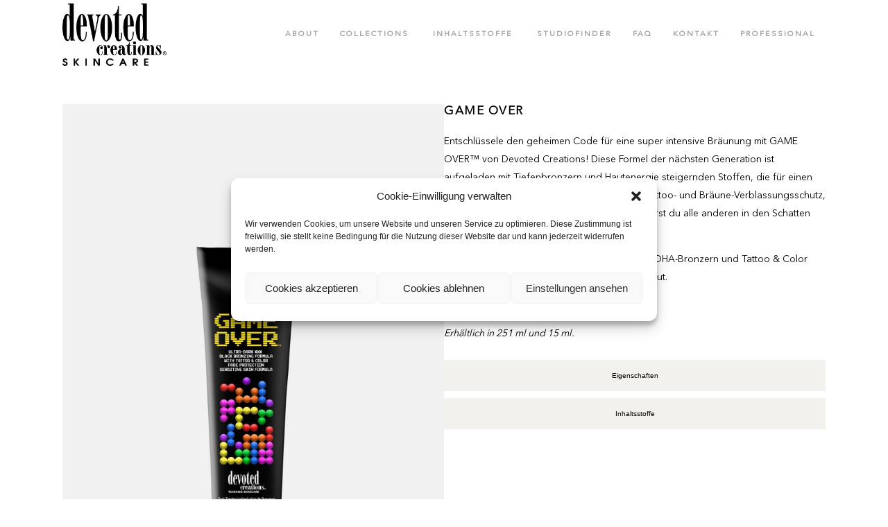

--- FILE ---
content_type: text/html; charset=UTF-8
request_url: https://devoted-creations.de/product/game-over/
body_size: 15321
content:
<!doctype html>
<html lang="en-US">
<head>
	<meta charset="UTF-8">
	<meta name="viewport" content="width=device-width, initial-scale=1">
	<link rel="profile" href="https://gmpg.org/xfn/11">
	<title>Game over &#8211; Devoted Creations</title>
<meta name='robots' content='noindex, nofollow' />
	<style>img:is([sizes="auto" i], [sizes^="auto," i]) { contain-intrinsic-size: 3000px 1500px }</style>
	<script>
window._wpemojiSettings = {"baseUrl":"https:\/\/s.w.org\/images\/core\/emoji\/15.1.0\/72x72\/","ext":".png","svgUrl":"https:\/\/s.w.org\/images\/core\/emoji\/15.1.0\/svg\/","svgExt":".svg","source":{"concatemoji":"https:\/\/devoted-creations.de\/wp-includes\/js\/wp-emoji-release.min.js?ver=edac11f0d85f5e434f3a480565c41c05"}};
/*! This file is auto-generated */
!function(i,n){var o,s,e;function c(e){try{var t={supportTests:e,timestamp:(new Date).valueOf()};sessionStorage.setItem(o,JSON.stringify(t))}catch(e){}}function p(e,t,n){e.clearRect(0,0,e.canvas.width,e.canvas.height),e.fillText(t,0,0);var t=new Uint32Array(e.getImageData(0,0,e.canvas.width,e.canvas.height).data),r=(e.clearRect(0,0,e.canvas.width,e.canvas.height),e.fillText(n,0,0),new Uint32Array(e.getImageData(0,0,e.canvas.width,e.canvas.height).data));return t.every(function(e,t){return e===r[t]})}function u(e,t,n){switch(t){case"flag":return n(e,"\ud83c\udff3\ufe0f\u200d\u26a7\ufe0f","\ud83c\udff3\ufe0f\u200b\u26a7\ufe0f")?!1:!n(e,"\ud83c\uddfa\ud83c\uddf3","\ud83c\uddfa\u200b\ud83c\uddf3")&&!n(e,"\ud83c\udff4\udb40\udc67\udb40\udc62\udb40\udc65\udb40\udc6e\udb40\udc67\udb40\udc7f","\ud83c\udff4\u200b\udb40\udc67\u200b\udb40\udc62\u200b\udb40\udc65\u200b\udb40\udc6e\u200b\udb40\udc67\u200b\udb40\udc7f");case"emoji":return!n(e,"\ud83d\udc26\u200d\ud83d\udd25","\ud83d\udc26\u200b\ud83d\udd25")}return!1}function f(e,t,n){var r="undefined"!=typeof WorkerGlobalScope&&self instanceof WorkerGlobalScope?new OffscreenCanvas(300,150):i.createElement("canvas"),a=r.getContext("2d",{willReadFrequently:!0}),o=(a.textBaseline="top",a.font="600 32px Arial",{});return e.forEach(function(e){o[e]=t(a,e,n)}),o}function t(e){var t=i.createElement("script");t.src=e,t.defer=!0,i.head.appendChild(t)}"undefined"!=typeof Promise&&(o="wpEmojiSettingsSupports",s=["flag","emoji"],n.supports={everything:!0,everythingExceptFlag:!0},e=new Promise(function(e){i.addEventListener("DOMContentLoaded",e,{once:!0})}),new Promise(function(t){var n=function(){try{var e=JSON.parse(sessionStorage.getItem(o));if("object"==typeof e&&"number"==typeof e.timestamp&&(new Date).valueOf()<e.timestamp+604800&&"object"==typeof e.supportTests)return e.supportTests}catch(e){}return null}();if(!n){if("undefined"!=typeof Worker&&"undefined"!=typeof OffscreenCanvas&&"undefined"!=typeof URL&&URL.createObjectURL&&"undefined"!=typeof Blob)try{var e="postMessage("+f.toString()+"("+[JSON.stringify(s),u.toString(),p.toString()].join(",")+"));",r=new Blob([e],{type:"text/javascript"}),a=new Worker(URL.createObjectURL(r),{name:"wpTestEmojiSupports"});return void(a.onmessage=function(e){c(n=e.data),a.terminate(),t(n)})}catch(e){}c(n=f(s,u,p))}t(n)}).then(function(e){for(var t in e)n.supports[t]=e[t],n.supports.everything=n.supports.everything&&n.supports[t],"flag"!==t&&(n.supports.everythingExceptFlag=n.supports.everythingExceptFlag&&n.supports[t]);n.supports.everythingExceptFlag=n.supports.everythingExceptFlag&&!n.supports.flag,n.DOMReady=!1,n.readyCallback=function(){n.DOMReady=!0}}).then(function(){return e}).then(function(){var e;n.supports.everything||(n.readyCallback(),(e=n.source||{}).concatemoji?t(e.concatemoji):e.wpemoji&&e.twemoji&&(t(e.twemoji),t(e.wpemoji)))}))}((window,document),window._wpemojiSettings);
</script>
<link rel='stylesheet' id='sbi_styles-css' href='https://devoted-creations.de/wp-content/plugins/instagram-feed/css/sbi-styles.min.css?ver=6.9.1' media='all' />
<style id='wp-emoji-styles-inline-css'>

	img.wp-smiley, img.emoji {
		display: inline !important;
		border: none !important;
		box-shadow: none !important;
		height: 1em !important;
		width: 1em !important;
		margin: 0 0.07em !important;
		vertical-align: -0.1em !important;
		background: none !important;
		padding: 0 !important;
	}
</style>
<link rel='stylesheet' id='jet-engine-frontend-css' href='https://devoted-creations.de/wp-content/plugins/jet-engine/assets/css/frontend.css?ver=3.7.1.2' media='all' />
<link rel='stylesheet' id='cmplz-general-css' href='https://devoted-creations.de/wp-content/plugins/complianz-gdpr-premium/assets/css/cookieblocker.min.css?ver=1750927792' media='all' />
<link rel='stylesheet' id='hello-elementor-css' href='https://devoted-creations.de/wp-content/themes/hello-elementor/assets/css/reset.css?ver=3.4.4' media='all' />
<link rel='stylesheet' id='hello-elementor-theme-style-css' href='https://devoted-creations.de/wp-content/themes/hello-elementor/assets/css/theme.css?ver=3.4.4' media='all' />
<link rel='stylesheet' id='hello-elementor-header-footer-css' href='https://devoted-creations.de/wp-content/themes/hello-elementor/assets/css/header-footer.css?ver=3.4.4' media='all' />
<link rel='stylesheet' id='elementor-frontend-css' href='https://devoted-creations.de/wp-content/plugins/elementor/assets/css/frontend.min.css?ver=3.29.2' media='all' />
<link rel='stylesheet' id='elementor-post-8-css' href='https://devoted-creations.de/wp-content/uploads/elementor/css/post-8.css?ver=1750927151' media='all' />
<link rel='stylesheet' id='jet-fb-option-field-select-css' href='https://devoted-creations.de/wp-content/plugins/jetformbuilder/modules/option-field/assets/build/select.css?ver=0edd78a6f12e2b918b82' media='all' />
<link rel='stylesheet' id='jet-fb-option-field-checkbox-css' href='https://devoted-creations.de/wp-content/plugins/jetformbuilder/modules/option-field/assets/build/checkbox.css?ver=f54eb583054648e8615b' media='all' />
<link rel='stylesheet' id='jet-fb-option-field-radio-css' href='https://devoted-creations.de/wp-content/plugins/jetformbuilder/modules/option-field/assets/build/radio.css?ver=7c6d0d4d7df91e6bd6a4' media='all' />
<link rel='stylesheet' id='jet-fb-advanced-choices-css' href='https://devoted-creations.de/wp-content/plugins/jetformbuilder/modules/advanced-choices/assets/build/main.css?ver=ca05550a7cac3b9b55a3' media='all' />
<link rel='stylesheet' id='jet-fb-wysiwyg-css' href='https://devoted-creations.de/wp-content/plugins/jetformbuilder/modules/wysiwyg/assets/build/wysiwyg.css?ver=5a4d16fb6d7a94700261' media='all' />
<link rel='stylesheet' id='jet-fb-switcher-css' href='https://devoted-creations.de/wp-content/plugins/jetformbuilder/modules/switcher/assets/build/switcher.css?ver=06c887a8b9195e5a119d' media='all' />
<link rel='stylesheet' id='widget-image-css' href='https://devoted-creations.de/wp-content/plugins/elementor/assets/css/widget-image.min.css?ver=3.29.2' media='all' />
<link rel='stylesheet' id='widget-icon-list-css' href='https://devoted-creations.de/wp-content/plugins/elementor/assets/css/widget-icon-list.min.css?ver=3.29.2' media='all' />
<link rel='stylesheet' id='e-animation-fadeIn-css' href='https://devoted-creations.de/wp-content/plugins/elementor/assets/lib/animations/styles/fadeIn.min.css?ver=3.29.2' media='all' />
<link rel='stylesheet' id='widget-mega-menu-css' href='https://devoted-creations.de/wp-content/plugins/elementor-pro/assets/css/widget-mega-menu.min.css?ver=3.29.2' media='all' />
<link rel='stylesheet' id='widget-nav-menu-css' href='https://devoted-creations.de/wp-content/plugins/elementor-pro/assets/css/widget-nav-menu.min.css?ver=3.29.2' media='all' />
<link rel='stylesheet' id='widget-heading-css' href='https://devoted-creations.de/wp-content/plugins/elementor/assets/css/widget-heading.min.css?ver=3.29.2' media='all' />
<link rel='stylesheet' id='swiper-css' href='https://devoted-creations.de/wp-content/plugins/elementor/assets/lib/swiper/v8/css/swiper.min.css?ver=8.4.5' media='all' />
<link rel='stylesheet' id='e-swiper-css' href='https://devoted-creations.de/wp-content/plugins/elementor/assets/css/conditionals/e-swiper.min.css?ver=3.29.2' media='all' />
<link rel='stylesheet' id='widget-nested-accordion-css' href='https://devoted-creations.de/wp-content/plugins/elementor/assets/css/widget-nested-accordion.min.css?ver=3.29.2' media='all' />
<link rel='stylesheet' id='elementor-icons-css' href='https://devoted-creations.de/wp-content/plugins/elementor/assets/lib/eicons/css/elementor-icons.min.css?ver=5.40.0' media='all' />
<link rel='stylesheet' id='sbistyles-css' href='https://devoted-creations.de/wp-content/plugins/instagram-feed/css/sbi-styles.min.css?ver=6.9.1' media='all' />
<link rel='stylesheet' id='elementor-post-52-css' href='https://devoted-creations.de/wp-content/uploads/elementor/css/post-52.css?ver=1756188702' media='all' />
<link rel='stylesheet' id='elementor-post-140-css' href='https://devoted-creations.de/wp-content/uploads/elementor/css/post-140.css?ver=1750928206' media='all' />
<link rel='stylesheet' id='elementor-post-181-css' href='https://devoted-creations.de/wp-content/uploads/elementor/css/post-181.css?ver=1750927188' media='all' />
<link rel='stylesheet' id='hello-elementor-child-style-css' href='https://devoted-creations.de/wp-content/themes/hello-theme-child-master/style.css?ver=2.0.0' media='all' />
<link rel='stylesheet' id='elementor-gf-local-roboto-css' href='https://devoted-creations.de/wp-content/uploads/elementor/google-fonts/css/roboto.css?ver=1745563447' media='all' />
<link rel='stylesheet' id='elementor-gf-local-robotoslab-css' href='https://devoted-creations.de/wp-content/uploads/elementor/google-fonts/css/robotoslab.css?ver=1745563449' media='all' />
<link rel='stylesheet' id='elementor-icons-shared-0-css' href='https://devoted-creations.de/wp-content/plugins/elementor/assets/lib/font-awesome/css/fontawesome.min.css?ver=5.15.3' media='all' />
<link rel='stylesheet' id='elementor-icons-fa-solid-css' href='https://devoted-creations.de/wp-content/plugins/elementor/assets/lib/font-awesome/css/solid.min.css?ver=5.15.3' media='all' />
<script id="asenha-public-js-extra">
var phpVars = {"externalPermalinksEnabled":"1"};
</script>
<script src="https://devoted-creations.de/wp-content/plugins/admin-site-enhancements-pro/assets/js/external-permalinks.js?ver=7.8.1.1" id="asenha-public-js"></script>
<script src="https://devoted-creations.de/wp-includes/js/jquery/jquery.min.js?ver=3.7.1" id="jquery-core-js"></script>
<script src="https://devoted-creations.de/wp-includes/js/jquery/jquery-migrate.min.js?ver=3.4.1" id="jquery-migrate-js"></script>
<link rel="https://api.w.org/" href="https://devoted-creations.de/wp-json/" /><link rel="alternate" title="JSON" type="application/json" href="https://devoted-creations.de/wp-json/wp/v2/product/543" /><link rel="EditURI" type="application/rsd+xml" title="RSD" href="https://devoted-creations.de/xmlrpc.php?rsd" />
<link rel="canonical" href="https://devoted-creations.de/product/game-over/" />
<link rel="alternate" title="oEmbed (JSON)" type="application/json+oembed" href="https://devoted-creations.de/wp-json/oembed/1.0/embed?url=https%3A%2F%2Fdevoted-creations.de%2Fproduct%2Fgame-over%2F" />
<link rel="alternate" title="oEmbed (XML)" type="text/xml+oembed" href="https://devoted-creations.de/wp-json/oembed/1.0/embed?url=https%3A%2F%2Fdevoted-creations.de%2Fproduct%2Fgame-over%2F&#038;format=xml" />
        <style type="text/css" id="admin-menu-logo-css">
            .asenha-admin-logo .ab-item, 
            .asenha-admin-logo a {
                line-height: 28px !important;
                display: flex;
                align-items: center;
            }

            .asenha-admin-logo img {
                vertical-align: middle;
                height: 20px !important;
            }
        </style>
        			<style>.cmplz-hidden {
					display: none !important;
				}</style><meta name="generator" content="Elementor 3.29.2; features: additional_custom_breakpoints, e_local_google_fonts; settings: css_print_method-external, google_font-enabled, font_display-swap">
<style>

	body,html{
		overflow-x:hidden;
	}
	
	a:focus{
		outline:none !important;
		background-color:transparent !important 
	}

</style>
			<style>
				.e-con.e-parent:nth-of-type(n+4):not(.e-lazyloaded):not(.e-no-lazyload),
				.e-con.e-parent:nth-of-type(n+4):not(.e-lazyloaded):not(.e-no-lazyload) * {
					background-image: none !important;
				}
				@media screen and (max-height: 1024px) {
					.e-con.e-parent:nth-of-type(n+3):not(.e-lazyloaded):not(.e-no-lazyload),
					.e-con.e-parent:nth-of-type(n+3):not(.e-lazyloaded):not(.e-no-lazyload) * {
						background-image: none !important;
					}
				}
				@media screen and (max-height: 640px) {
					.e-con.e-parent:nth-of-type(n+2):not(.e-lazyloaded):not(.e-no-lazyload),
					.e-con.e-parent:nth-of-type(n+2):not(.e-lazyloaded):not(.e-no-lazyload) * {
						background-image: none !important;
					}
				}
			</style>
			</head>
<body data-rsssl=1 data-cmplz=1 class="wp-singular product-template-default single single-product postid-543 wp-custom-logo wp-embed-responsive wp-theme-hello-elementor wp-child-theme-hello-theme-child-master hello-elementor-default elementor-default elementor-kit-8 elementor-page-181">


<a class="skip-link screen-reader-text" href="#content">Skip to content</a>

		<div data-elementor-type="header" data-elementor-id="52" class="elementor elementor-52 elementor-location-header" data-elementor-post-type="elementor_library">
			<div class="elementor-element elementor-element-bdf129c e-flex e-con-boxed e-con e-parent" data-id="bdf129c" data-element_type="container" data-settings="{&quot;jet_parallax_layout_list&quot;:[]}">
					<div class="e-con-inner">
				<div class="elementor-element elementor-element-919029e jedv-enabled--yes elementor-widget elementor-widget-image" data-id="919029e" data-element_type="widget" data-widget_type="image.default">
				<div class="elementor-widget-container">
																<a href="https://devoted-creations.de">
							<img fetchpriority="high" width="800" height="484" src="https://devoted-creations.de/wp-content/uploads/2022/12/Devoted-Creations-2023-Black-Logo-1024x620.png" class="attachment-large size-large wp-image-76" alt="" srcset="https://devoted-creations.de/wp-content/uploads/2022/12/Devoted-Creations-2023-Black-Logo-1024x620.png 1024w, https://devoted-creations.de/wp-content/uploads/2022/12/Devoted-Creations-2023-Black-Logo-300x182.png 300w, https://devoted-creations.de/wp-content/uploads/2022/12/Devoted-Creations-2023-Black-Logo-768x465.png 768w, https://devoted-creations.de/wp-content/uploads/2022/12/Devoted-Creations-2023-Black-Logo-1536x930.png 1536w, https://devoted-creations.de/wp-content/uploads/2022/12/Devoted-Creations-2023-Black-Logo-2048x1240.png 2048w" sizes="(max-width: 800px) 100vw, 800px" />								</a>
															</div>
				</div>
				<div class="elementor-element elementor-element-1b3f75d elementor-hidden-tablet elementor-hidden-mobile frontpage e-full_width e-n-menu-layout-horizontal e-n-menu-tablet elementor-widget elementor-widget-n-menu" data-id="1b3f75d" data-element_type="widget" data-settings="{&quot;menu_items&quot;:[{&quot;item_title&quot;:&quot;About&quot;,&quot;_id&quot;:&quot;068369e&quot;,&quot;item_link&quot;:{&quot;url&quot;:&quot;https:\/\/devoted-creations.de\/about\/&quot;,&quot;is_external&quot;:&quot;&quot;,&quot;nofollow&quot;:&quot;&quot;,&quot;custom_attributes&quot;:&quot;&quot;},&quot;__dynamic__&quot;:{&quot;item_link&quot;:&quot;[elementor-tag id=\&quot;b09536b\&quot; name=\&quot;internal-url\&quot; settings=\&quot;%7B%22type%22%3A%22post%22%2C%22post_id%22%3A%2281%22%7D\&quot;]&quot;},&quot;item_dropdown_content&quot;:&quot;no&quot;,&quot;item_icon&quot;:{&quot;value&quot;:&quot;&quot;,&quot;library&quot;:&quot;&quot;},&quot;item_icon_active&quot;:null,&quot;element_id&quot;:&quot;&quot;},{&quot;_id&quot;:&quot;52445a1&quot;,&quot;item_title&quot;:&quot;Collections&quot;,&quot;item_dropdown_content&quot;:&quot;yes&quot;,&quot;item_link&quot;:{&quot;url&quot;:&quot;&quot;,&quot;is_external&quot;:&quot;&quot;,&quot;nofollow&quot;:&quot;&quot;,&quot;custom_attributes&quot;:&quot;&quot;},&quot;item_icon&quot;:{&quot;value&quot;:&quot;&quot;,&quot;library&quot;:&quot;&quot;},&quot;item_icon_active&quot;:null,&quot;element_id&quot;:&quot;&quot;},{&quot;_id&quot;:&quot;a66e295&quot;,&quot;item_title&quot;:&quot;Inhaltsstoffe&quot;,&quot;item_dropdown_content&quot;:&quot;yes&quot;,&quot;item_link&quot;:{&quot;url&quot;:&quot;&quot;,&quot;is_external&quot;:&quot;&quot;,&quot;nofollow&quot;:&quot;&quot;,&quot;custom_attributes&quot;:&quot;&quot;},&quot;item_icon&quot;:{&quot;value&quot;:&quot;&quot;,&quot;library&quot;:&quot;&quot;},&quot;item_icon_active&quot;:null,&quot;element_id&quot;:&quot;&quot;},{&quot;_id&quot;:&quot;cd0972a&quot;,&quot;item_title&quot;:&quot;Studiofinder&quot;,&quot;__dynamic__&quot;:{&quot;item_link&quot;:&quot;[elementor-tag id=\&quot;e203d24\&quot; name=\&quot;internal-url\&quot; settings=\&quot;%7B%22type%22%3A%22post%22%2C%22post_id%22%3A%2297%22%7D\&quot;]&quot;},&quot;item_link&quot;:{&quot;url&quot;:&quot;https:\/\/devoted-creations.de\/studiofinder\/&quot;,&quot;is_external&quot;:&quot;&quot;,&quot;nofollow&quot;:&quot;&quot;,&quot;custom_attributes&quot;:&quot;&quot;},&quot;item_dropdown_content&quot;:&quot;no&quot;,&quot;item_icon&quot;:{&quot;value&quot;:&quot;&quot;,&quot;library&quot;:&quot;&quot;},&quot;item_icon_active&quot;:null,&quot;element_id&quot;:&quot;&quot;},{&quot;item_title&quot;:&quot;FAQ&quot;,&quot;__dynamic__&quot;:{&quot;item_link&quot;:&quot;[elementor-tag id=\&quot;e203d24\&quot; name=\&quot;internal-url\&quot; settings=\&quot;%7B%22type%22%3A%22post%22%2C%22post_id%22%3A%2283%22%7D\&quot;]&quot;},&quot;_id&quot;:&quot;6685776&quot;,&quot;item_link&quot;:{&quot;url&quot;:&quot;https:\/\/devoted-creations.de\/faq\/&quot;,&quot;is_external&quot;:&quot;&quot;,&quot;nofollow&quot;:&quot;&quot;,&quot;custom_attributes&quot;:&quot;&quot;},&quot;item_dropdown_content&quot;:&quot;no&quot;,&quot;item_icon&quot;:{&quot;value&quot;:&quot;&quot;,&quot;library&quot;:&quot;&quot;},&quot;item_icon_active&quot;:null,&quot;element_id&quot;:&quot;&quot;},{&quot;_id&quot;:&quot;05c7b0d&quot;,&quot;item_title&quot;:&quot;Kontakt&quot;,&quot;__dynamic__&quot;:{&quot;item_link&quot;:&quot;[elementor-tag id=\&quot;5d5fb9d\&quot; name=\&quot;internal-url\&quot; settings=\&quot;%7B%22type%22%3A%22post%22%2C%22post_id%22%3A%2285%22%7D\&quot;]&quot;},&quot;item_link&quot;:{&quot;url&quot;:&quot;https:\/\/devoted-creations.de\/kontakt\/&quot;,&quot;is_external&quot;:&quot;&quot;,&quot;nofollow&quot;:&quot;&quot;,&quot;custom_attributes&quot;:&quot;&quot;},&quot;item_dropdown_content&quot;:&quot;no&quot;,&quot;item_icon&quot;:{&quot;value&quot;:&quot;&quot;,&quot;library&quot;:&quot;&quot;},&quot;item_icon_active&quot;:null,&quot;element_id&quot;:&quot;&quot;},{&quot;_id&quot;:&quot;f6f14e1&quot;,&quot;item_title&quot;:&quot;Professional&quot;,&quot;item_link&quot;:{&quot;url&quot;:&quot;https:\/\/cosmetics.jk-group.net\/de\/devoted-creations\/&quot;,&quot;is_external&quot;:&quot;on&quot;,&quot;nofollow&quot;:&quot;&quot;,&quot;custom_attributes&quot;:&quot;&quot;},&quot;item_dropdown_content&quot;:&quot;no&quot;,&quot;item_icon&quot;:{&quot;value&quot;:&quot;&quot;,&quot;library&quot;:&quot;&quot;},&quot;item_icon_active&quot;:null,&quot;element_id&quot;:&quot;&quot;}],&quot;item_position_horizontal&quot;:&quot;end&quot;,&quot;open_animation&quot;:&quot;fadeIn&quot;,&quot;content_width&quot;:&quot;full_width&quot;,&quot;item_layout&quot;:&quot;horizontal&quot;,&quot;open_on&quot;:&quot;hover&quot;,&quot;horizontal_scroll&quot;:&quot;disable&quot;,&quot;breakpoint_selector&quot;:&quot;tablet&quot;,&quot;menu_item_title_distance_from_content&quot;:{&quot;unit&quot;:&quot;px&quot;,&quot;size&quot;:0,&quot;sizes&quot;:[]},&quot;menu_item_title_distance_from_content_tablet&quot;:{&quot;unit&quot;:&quot;px&quot;,&quot;size&quot;:&quot;&quot;,&quot;sizes&quot;:[]},&quot;menu_item_title_distance_from_content_mobile&quot;:{&quot;unit&quot;:&quot;px&quot;,&quot;size&quot;:&quot;&quot;,&quot;sizes&quot;:[]}}" data-widget_type="mega-menu.default">
				<div class="elementor-widget-container">
							<nav class="e-n-menu" data-widget-number="285" aria-label="Menu">
					<button class="e-n-menu-toggle" id="menu-toggle-285" aria-haspopup="true" aria-expanded="false" aria-controls="menubar-285" aria-label="Menu Toggle">
			<span class="e-n-menu-toggle-icon e-open">
				<i class="eicon-menu-bar"></i>			</span>
			<span class="e-n-menu-toggle-icon e-close">
				<i class="eicon-close"></i>			</span>
		</button>
					<div class="e-n-menu-wrapper" id="menubar-285" aria-labelledby="menu-toggle-285">
				<ul class="e-n-menu-heading">
								<li class="e-n-menu-item">
				<div id="e-n-menu-title-2851" class="e-n-menu-title">
					<a class="e-n-menu-title-container e-focus e-link" href="https://devoted-creations.de/about/">												<span class="e-n-menu-title-text">
							About						</span>
					</a>									</div>
							</li>
					<li class="e-n-menu-item">
				<div id="e-n-menu-title-2852" class="e-n-menu-title">
					<div class="e-n-menu-title-container">												<span class="e-n-menu-title-text">
							Collections						</span>
					</div>											<button id="e-n-menu-dropdown-icon-2852" class="e-n-menu-dropdown-icon e-focus" data-tab-index="2" aria-haspopup="true" aria-expanded="false" aria-controls="e-n-menu-content-2852" >
							<span class="e-n-menu-dropdown-icon-opened">
																<span class="elementor-screen-only">Close Collections</span>
							</span>
							<span class="e-n-menu-dropdown-icon-closed">
																<span class="elementor-screen-only">Open Collections</span>
							</span>
						</button>
									</div>
									<div class="e-n-menu-content">
						<div id="e-n-menu-content-2852" data-tab-index="2" aria-labelledby="e-n-menu-dropdown-icon-2852" class="elementor-element elementor-element-24e0931 e-flex e-con-boxed e-con e-child" data-id="24e0931" data-element_type="container" data-settings="{&quot;jet_parallax_layout_list&quot;:[],&quot;background_background&quot;:&quot;classic&quot;}">
					<div class="e-con-inner">
		<div class="elementor-element elementor-element-de3cf59 e-con-full e-flex e-con e-child" data-id="de3cf59" data-element_type="container" data-settings="{&quot;background_background&quot;:&quot;classic&quot;,&quot;jet_parallax_layout_list&quot;:[]}">
		<div class="elementor-element elementor-element-77caaba e-con-full e-flex e-con e-child" data-id="77caaba" data-element_type="container" data-settings="{&quot;jet_parallax_layout_list&quot;:[]}">
				<div class="elementor-element elementor-element-1806ecc elementor-icon-list--layout-traditional elementor-list-item-link-full_width elementor-widget elementor-widget-icon-list" data-id="1806ecc" data-element_type="widget" data-widget_type="icon-list.default">
				<div class="elementor-widget-container">
							<ul class="elementor-icon-list-items">
							<li class="elementor-icon-list-item">
											<a href="https://devoted-creations.de/collections/glamour-collection/">

											<span class="elementor-icon-list-text">Glamour collection</span>
											</a>
									</li>
								<li class="elementor-icon-list-item">
											<a href="https://devoted-creations.de/collections/intensity-collection/">

											<span class="elementor-icon-list-text">Intensity collection</span>
											</a>
									</li>
								<li class="elementor-icon-list-item">
											<a href="https://devoted-creations.de/collections/dc-soho-collection/">

											<span class="elementor-icon-list-text">DC Soho collection</span>
											</a>
									</li>
						</ul>
						</div>
				</div>
				</div>
		<div class="elementor-element elementor-element-d70b46e e-con-full e-flex e-con e-child" data-id="d70b46e" data-element_type="container" data-settings="{&quot;jet_parallax_layout_list&quot;:[]}">
				<div class="elementor-element elementor-element-e49477a elementor-icon-list--layout-traditional elementor-list-item-link-full_width elementor-widget elementor-widget-icon-list" data-id="e49477a" data-element_type="widget" data-widget_type="icon-list.default">
				<div class="elementor-widget-container">
							<ul class="elementor-icon-list-items">
							<li class="elementor-icon-list-item">
											<a href="https://devoted-creations.de/collections/h-i-m-collection/">

											<span class="elementor-icon-list-text">H.I.M. Collection</span>
											</a>
									</li>
								<li class="elementor-icon-list-item">
											<a href="https://devoted-creations.de/collections/devoted-creations-collection/">

											<span class="elementor-icon-list-text">Devoted Creations Collection</span>
											</a>
									</li>
								<li class="elementor-icon-list-item">
											<a href="https://devoted-creations.de/glow-lab-spf-collection/">

											<span class="elementor-icon-list-text">GLOW LAB SPF COLLECTION</span>
											</a>
									</li>
						</ul>
						</div>
				</div>
				</div>
		<div class="elementor-element elementor-element-59ca551 e-con-full e-flex e-con e-child" data-id="59ca551" data-element_type="container" data-settings="{&quot;jet_parallax_layout_list&quot;:[]}">
				<div class="elementor-element elementor-element-a3cab95 elementor-icon-list--layout-traditional elementor-list-item-link-full_width elementor-widget elementor-widget-icon-list" data-id="a3cab95" data-element_type="widget" data-widget_type="icon-list.default">
				<div class="elementor-widget-container">
							<ul class="elementor-icon-list-items">
							<li class="elementor-icon-list-item">
											<a href="https://devoted-creations.de/collections/color-rush-collection/">

											<span class="elementor-icon-list-text">Color Rush Collection</span>
											</a>
									</li>
								<li class="elementor-icon-list-item">
											<a href="https://devoted-creations.de/product/black-crown-special-edition/">

											<span class="elementor-icon-list-text">Black Crown Special Edition</span>
											</a>
									</li>
								<li class="elementor-icon-list-item">
											<a href="https://devoted-creations.de/collections/face-care-collection/">

											<span class="elementor-icon-list-text">Face Care Collection</span>
											</a>
									</li>
						</ul>
						</div>
				</div>
				</div>
		<div class="elementor-element elementor-element-1abe769 e-con-full e-flex e-con e-child" data-id="1abe769" data-element_type="container" data-settings="{&quot;jet_parallax_layout_list&quot;:[]}">
				<div class="elementor-element elementor-element-25ecc28 elementor-icon-list--layout-traditional elementor-list-item-link-full_width elementor-widget elementor-widget-icon-list" data-id="25ecc28" data-element_type="widget" data-widget_type="icon-list.default">
				<div class="elementor-widget-container">
							<ul class="elementor-icon-list-items">
							<li class="elementor-icon-list-item">
											<a href="https://devoted-creations.de/collections/body-care-collection/">

											<span class="elementor-icon-list-text">Body Care Collection</span>
											</a>
									</li>
								<li class="elementor-icon-list-item">
											<a href="https://devoted-creations.de/collections/collagenetics-collection/">

											<span class="elementor-icon-list-text">Collagenetics Collection</span>
											</a>
									</li>
						</ul>
						</div>
				</div>
				</div>
				</div>
					</div>
				</div>
							</div>
							</li>
					<li class="e-n-menu-item">
				<div id="e-n-menu-title-2853" class="e-n-menu-title">
					<div class="e-n-menu-title-container">												<span class="e-n-menu-title-text">
							Inhaltsstoffe						</span>
					</div>											<button id="e-n-menu-dropdown-icon-2853" class="e-n-menu-dropdown-icon e-focus" data-tab-index="3" aria-haspopup="true" aria-expanded="false" aria-controls="e-n-menu-content-2853" >
							<span class="e-n-menu-dropdown-icon-opened">
																<span class="elementor-screen-only">Close Inhaltsstoffe</span>
							</span>
							<span class="e-n-menu-dropdown-icon-closed">
																<span class="elementor-screen-only">Open Inhaltsstoffe</span>
							</span>
						</button>
									</div>
									<div class="e-n-menu-content">
						<div id="e-n-menu-content-2853" data-tab-index="3" aria-labelledby="e-n-menu-dropdown-icon-2853" class="elementor-element elementor-element-84c2712 e-flex e-con-boxed e-con e-child" data-id="84c2712" data-element_type="container" data-settings="{&quot;background_background&quot;:&quot;classic&quot;,&quot;jet_parallax_layout_list&quot;:[]}">
					<div class="e-con-inner">
		<div class="elementor-element elementor-element-7bf5c76 e-con-full e-transform e-flex e-con e-child" data-id="7bf5c76" data-element_type="container" data-settings="{&quot;jet_parallax_layout_list&quot;:[],&quot;_transform_translateX_effect&quot;:{&quot;unit&quot;:&quot;px&quot;,&quot;size&quot;:85,&quot;sizes&quot;:[]},&quot;background_background&quot;:&quot;classic&quot;,&quot;_transform_translateX_effect_tablet&quot;:{&quot;unit&quot;:&quot;px&quot;,&quot;size&quot;:&quot;&quot;,&quot;sizes&quot;:[]},&quot;_transform_translateX_effect_mobile&quot;:{&quot;unit&quot;:&quot;px&quot;,&quot;size&quot;:&quot;&quot;,&quot;sizes&quot;:[]},&quot;_transform_translateY_effect&quot;:{&quot;unit&quot;:&quot;px&quot;,&quot;size&quot;:&quot;&quot;,&quot;sizes&quot;:[]},&quot;_transform_translateY_effect_tablet&quot;:{&quot;unit&quot;:&quot;px&quot;,&quot;size&quot;:&quot;&quot;,&quot;sizes&quot;:[]},&quot;_transform_translateY_effect_mobile&quot;:{&quot;unit&quot;:&quot;px&quot;,&quot;size&quot;:&quot;&quot;,&quot;sizes&quot;:[]}}">
				<div class="elementor-element elementor-element-abc0c13 elementor-align-justify elementor-widget__width-initial elementor-widget elementor-widget-button" data-id="abc0c13" data-element_type="widget" data-widget_type="button.default">
				<div class="elementor-widget-container">
									<div class="elementor-button-wrapper">
					<a class="elementor-button elementor-button-link elementor-size-sm" href="https://devoted-creations.de/wp-content/uploads/2025/03/DC-INCI-2025-DE-NEW.pdf" target="_blank">
						<span class="elementor-button-content-wrapper">
									<span class="elementor-button-text">Inhaltsstoffe</span>
					</span>
					</a>
				</div>
								</div>
				</div>
				<div class="elementor-element elementor-element-75501ec elementor-align-justify elementor-widget__width-initial elementor-widget elementor-widget-button" data-id="75501ec" data-element_type="widget" data-widget_type="button.default">
				<div class="elementor-widget-container">
									<div class="elementor-button-wrapper">
					<a class="elementor-button elementor-button-link elementor-size-sm" href="https://devoted-creations.de/wp-content/uploads/2025/03/Allergen-Chart-2025-Europe-rev121-1.pdf" target="_blank">
						<span class="elementor-button-content-wrapper">
									<span class="elementor-button-text">Allergen Cart</span>
					</span>
					</a>
				</div>
								</div>
				</div>
				</div>
					</div>
				</div>
							</div>
							</li>
					<li class="e-n-menu-item">
				<div id="e-n-menu-title-2854" class="e-n-menu-title">
					<a class="e-n-menu-title-container e-focus e-link" href="https://devoted-creations.de/studiofinder/">												<span class="e-n-menu-title-text">
							Studiofinder						</span>
					</a>									</div>
							</li>
					<li class="e-n-menu-item">
				<div id="e-n-menu-title-2855" class="e-n-menu-title">
					<a class="e-n-menu-title-container e-focus e-link" href="https://devoted-creations.de/faq/">												<span class="e-n-menu-title-text">
							FAQ						</span>
					</a>									</div>
							</li>
					<li class="e-n-menu-item">
				<div id="e-n-menu-title-2856" class="e-n-menu-title">
					<a class="e-n-menu-title-container e-focus e-link" href="https://devoted-creations.de/kontakt/">												<span class="e-n-menu-title-text">
							Kontakt						</span>
					</a>									</div>
							</li>
					<li class="e-n-menu-item">
				<div id="e-n-menu-title-2857" class="e-n-menu-title">
					<a class="e-n-menu-title-container e-focus e-link" href="https://cosmetics.jk-group.net/de/devoted-creations/" target="_blank" rel="noopener noreferrer nofollow">												<span class="e-n-menu-title-text">
							Professional						</span>
					</a>									</div>
							</li>
						</ul>
			</div>
		</nav>
						</div>
				</div>
				<div class="elementor-element elementor-element-562a2b7 elementor-nav-menu--stretch elementor-nav-menu__text-align-center elementor-hidden-desktop elementor-nav-menu--toggle elementor-nav-menu--burger elementor-widget elementor-widget-nav-menu" data-id="562a2b7" data-element_type="widget" data-settings="{&quot;layout&quot;:&quot;dropdown&quot;,&quot;full_width&quot;:&quot;stretch&quot;,&quot;submenu_icon&quot;:{&quot;value&quot;:&quot;&lt;i class=\&quot;fas fa-caret-down\&quot;&gt;&lt;\/i&gt;&quot;,&quot;library&quot;:&quot;fa-solid&quot;},&quot;toggle&quot;:&quot;burger&quot;}" data-widget_type="nav-menu.default">
				<div class="elementor-widget-container">
							<div class="elementor-menu-toggle" role="button" tabindex="0" aria-label="Menu Toggle" aria-expanded="false">
			<i aria-hidden="true" role="presentation" class="elementor-menu-toggle__icon--open eicon-menu-bar"></i><i aria-hidden="true" role="presentation" class="elementor-menu-toggle__icon--close eicon-close"></i>		</div>
					<nav class="elementor-nav-menu--dropdown elementor-nav-menu__container" aria-hidden="true">
				<ul id="menu-2-562a2b7" class="elementor-nav-menu"><li class="menu-item menu-item-type-post_type menu-item-object-page menu-item-92"><a href="https://devoted-creations.de/about/" class="elementor-item" tabindex="-1">About</a></li>
<li class="menu-item menu-item-type-custom menu-item-object-custom menu-item-has-children menu-item-1025"><a href="#" class="elementor-item elementor-item-anchor" tabindex="-1">Collections</a>
<ul class="sub-menu elementor-nav-menu--dropdown">
	<li class="menu-item menu-item-type-post_type menu-item-object-page menu-item-1020"><a href="https://devoted-creations.de/collections/glamour-collection/" class="elementor-sub-item" tabindex="-1">Glamour collection</a></li>
	<li class="menu-item menu-item-type-post_type menu-item-object-page menu-item-1022"><a href="https://devoted-creations.de/collections/intensity-collection/" class="elementor-sub-item" tabindex="-1">Intensity collection</a></li>
	<li class="menu-item menu-item-type-post_type menu-item-object-page menu-item-1017"><a href="https://devoted-creations.de/collections/dc-soho-collection/" class="elementor-sub-item" tabindex="-1">DC soho collection</a></li>
	<li class="menu-item menu-item-type-post_type menu-item-object-page menu-item-1021"><a href="https://devoted-creations.de/collections/h-i-m-collection/" class="elementor-sub-item" tabindex="-1">H.I.M. Collection</a></li>
	<li class="menu-item menu-item-type-post_type menu-item-object-page menu-item-1018"><a href="https://devoted-creations.de/collections/devoted-creations-collection/" class="elementor-sub-item" tabindex="-1">Devoted Creations Collection</a></li>
	<li class="menu-item menu-item-type-post_type menu-item-object-page menu-item-1016"><a href="https://devoted-creations.de/collections/color-rush-collection/" class="elementor-sub-item" tabindex="-1">Color Rush Collection</a></li>
	<li class="menu-item menu-item-type-post_type menu-item-object-product menu-item-1024"><a href="https://devoted-creations.de/product/black-crown-special-edition/" class="elementor-sub-item" tabindex="-1">Black Crown Special Edition</a></li>
	<li class="menu-item menu-item-type-post_type menu-item-object-page menu-item-1019"><a href="https://devoted-creations.de/collections/face-care-collection/" class="elementor-sub-item" tabindex="-1">Face Care Collection</a></li>
	<li class="menu-item menu-item-type-post_type menu-item-object-page menu-item-1014"><a href="https://devoted-creations.de/collections/body-care-collection/" class="elementor-sub-item" tabindex="-1">Body Care Collection</a></li>
	<li class="menu-item menu-item-type-post_type menu-item-object-page menu-item-1015"><a href="https://devoted-creations.de/collections/collagenetics-collection/" class="elementor-sub-item" tabindex="-1">Collagenetics Collection</a></li>
</ul>
</li>
<li class="menu-item menu-item-type-custom menu-item-object-custom menu-item-has-children menu-item-100"><a href="#" class="elementor-item elementor-item-anchor" tabindex="-1">Inhaltsstoffe</a>
<ul class="sub-menu elementor-nav-menu--dropdown">
	<li class="menu-item menu-item-type-custom menu-item-object-custom menu-item-96"><a href="https://devoted-creations.de/wp-content/uploads/2025/03/DC-INCI-2025-DE-NEW.pdf" class="elementor-sub-item" tabindex="-1">Inhaltsstoffe</a></li>
	<li class="menu-item menu-item-type-custom menu-item-object-custom menu-item-95"><a href="https://devoted-creations.de/wp-content/uploads/2025/11/DC-Tanovations-Selfie-2026-Products-Allergen-Chart.pdf" class="elementor-sub-item" tabindex="-1">Allergen Cart</a></li>
</ul>
</li>
<li class="menu-item menu-item-type-post_type menu-item-object-page menu-item-99"><a href="https://devoted-creations.de/studiofinder/" class="elementor-item" tabindex="-1">Studiofinder</a></li>
<li class="menu-item menu-item-type-post_type menu-item-object-page menu-item-91"><a href="https://devoted-creations.de/faq/" class="elementor-item" tabindex="-1">FAQ</a></li>
<li class="menu-item menu-item-type-post_type menu-item-object-page menu-item-90"><a href="https://devoted-creations.de/kontakt/" class="elementor-item" tabindex="-1">Kontakt</a></li>
<li class="menu-item menu-item-type-custom menu-item-object-custom menu-item-1012"><a target="_blank" href="https://cosmetics.jk-group.net/de/devoted-creations/" class="elementor-item" tabindex="-1" rel="noopener noreferrer nofollow">Professional</a></li>
</ul>			</nav>
						</div>
				</div>
					</div>
				</div>
				</div>
				<div data-elementor-type="single-post" data-elementor-id="181" class="elementor elementor-181 elementor-location-single post-543 product type-product status-publish hentry" data-elementor-post-type="elementor_library">
			<div class="elementor-element elementor-element-ebdf684 e-flex e-con-boxed e-con e-parent" data-id="ebdf684" data-element_type="container" data-settings="{&quot;jet_parallax_layout_list&quot;:[]}">
					<div class="e-con-inner">
		<div class="elementor-element elementor-element-d3e7345 e-con-full e-flex e-con e-child" data-id="d3e7345" data-element_type="container" data-settings="{&quot;jet_parallax_layout_list&quot;:[]}">
				<div class="elementor-element elementor-element-8197e75 elementor-widget elementor-widget-image" data-id="8197e75" data-element_type="widget" data-widget_type="image.default">
				<div class="elementor-widget-container">
															<img width="1828" height="2560" src="https://devoted-creations.de/wp-content/uploads/2025/03/Game-over-scaled-1.jpg" class="attachment-full size-full wp-image-264" alt="" srcset="https://devoted-creations.de/wp-content/uploads/2025/03/Game-over-scaled-1.jpg 1828w, https://devoted-creations.de/wp-content/uploads/2025/03/Game-over-scaled-1-214x300.jpg 214w, https://devoted-creations.de/wp-content/uploads/2025/03/Game-over-scaled-1-731x1024.jpg 731w, https://devoted-creations.de/wp-content/uploads/2025/03/Game-over-scaled-1-768x1076.jpg 768w, https://devoted-creations.de/wp-content/uploads/2025/03/Game-over-scaled-1-1097x1536.jpg 1097w, https://devoted-creations.de/wp-content/uploads/2025/03/Game-over-scaled-1-1462x2048.jpg 1462w" sizes="(max-width: 1828px) 100vw, 1828px" />															</div>
				</div>
				</div>
		<div class="elementor-element elementor-element-fe90a3c e-con-full e-flex e-con e-child" data-id="fe90a3c" data-element_type="container" data-settings="{&quot;jet_parallax_layout_list&quot;:[]}">
				<div class="elementor-element elementor-element-03f28fa elementor-widget elementor-widget-jet-listing-dynamic-field" data-id="03f28fa" data-element_type="widget" data-widget_type="jet-listing-dynamic-field.default">
				<div class="elementor-widget-container">
					<div class="jet-listing jet-listing-dynamic-field display-inline"><div class="jet-listing-dynamic-field__inline-wrap"><div class="jet-listing-dynamic-field__content">Game over</div></div></div>				</div>
				</div>
				<div class="elementor-element elementor-element-44324b4 elementor-widget elementor-widget-jet-listing-dynamic-field" data-id="44324b4" data-element_type="widget" data-widget_type="jet-listing-dynamic-field.default">
				<div class="elementor-widget-container">
					<div class="jet-listing jet-listing-dynamic-field display-inline"><div class="jet-listing-dynamic-field__inline-wrap"><div class="jet-listing-dynamic-field__content"><p>Entschlüssele den geheimen Code für eine super intensive Bräunung mit GAME OVER™ von Devoted Creations! Diese Formel der nächsten Generation ist aufgeladen mit Tiefenbronzern und Hautenergie steigernden Stoffen, die für einen maximalen Bräunungseffekt sorgen. Mit dem Tattoo- und Bräune-Verblassungsschutz, der deine Farbe wieder zum Leuchten bringt, wirst du alle anderen in den Schatten stellen.</p>
<p>Wirkung/Anwendung: Bräunungsverstärker mit DHA-Bronzern und Tattoo &amp; Color Fade Protecting Technology für empfindliche Haut.</p>
<p>Duft: Aloe &amp; Shea</p>
<p><em>Erhältlich in 251 ml und 15 ml.</em></p>
</div></div></div>				</div>
				</div>
				<div class="elementor-element elementor-element-884537c elementor-widget elementor-widget-n-accordion" data-id="884537c" data-element_type="widget" data-settings="{&quot;default_state&quot;:&quot;all_collapsed&quot;,&quot;max_items_expended&quot;:&quot;multiple&quot;,&quot;n_accordion_animation_duration&quot;:{&quot;unit&quot;:&quot;ms&quot;,&quot;size&quot;:400,&quot;sizes&quot;:[]}}" data-widget_type="nested-accordion.default">
				<div class="elementor-widget-container">
							<div class="e-n-accordion" aria-label="Accordion. Open links with Enter or Space, close with Escape, and navigate with Arrow Keys">
						<details id="e-n-accordion-item-1420" class="e-n-accordion-item" >
				<summary class="e-n-accordion-item-title" data-accordion-index="1" tabindex="0" aria-expanded="false" aria-controls="e-n-accordion-item-1420" >
					<span class='e-n-accordion-item-title-header'><div class="e-n-accordion-item-title-text"> Eigenschaften </div></span>
									</summary>
				<div role="region" aria-labelledby="e-n-accordion-item-1420" class="elementor-element elementor-element-e5d28b2 e-con-full e-flex e-con e-child" data-id="e5d28b2" data-element_type="container" data-settings="{&quot;jet_parallax_layout_list&quot;:[]}">
				<div class="elementor-element elementor-element-3217639 elementor-widget elementor-widget-jet-listing-dynamic-field" data-id="3217639" data-element_type="widget" data-widget_type="jet-listing-dynamic-field.default">
				<div class="elementor-widget-container">
					<div class="jet-listing jet-listing-dynamic-field display-inline"><div class="jet-listing-dynamic-field__inline-wrap"><div class="jet-listing-dynamic-field__content"><ul>
<li class="li1">High levels of DHA, Natural, and Cosmetic Bronzers</li>
<li class="li1">Gluten Free/Paraben/Nut &amp; Oil Free</li>
<li class="li1">Melanin Stimulators</li>
<li class="li1">Skin Tightening and Toning</li>
<li class="li1">Cotton &amp; Rice Extract</li>
<li class="li1">Hypoallergenic: Formulated for ALL Skin types</li>
<li class="li1">Tattoo &amp; Color Fade Protecting Formula</li>
</ul>
</div></div></div>				</div>
				</div>
				</div>
					</details>
						<details id="e-n-accordion-item-1421" class="e-n-accordion-item" >
				<summary class="e-n-accordion-item-title" data-accordion-index="2" tabindex="-1" aria-expanded="false" aria-controls="e-n-accordion-item-1421" >
					<span class='e-n-accordion-item-title-header'><div class="e-n-accordion-item-title-text"> Inhaltsstoffe </div></span>
									</summary>
				<div role="region" aria-labelledby="e-n-accordion-item-1421" class="elementor-element elementor-element-4fdceda e-con-full e-flex e-con e-child" data-id="4fdceda" data-element_type="container" data-settings="{&quot;jet_parallax_layout_list&quot;:[]}">
				<div class="elementor-element elementor-element-d5ff80d elementor-widget elementor-widget-jet-listing-dynamic-field" data-id="d5ff80d" data-element_type="widget" data-widget_type="jet-listing-dynamic-field.default">
				<div class="elementor-widget-container">
					<div class="jet-listing jet-listing-dynamic-field display-inline"><div class="jet-listing-dynamic-field__inline-wrap"><div class="jet-listing-dynamic-field__content"><p>Aloe Barbadensis Leaf Juice, Water/Aqua/Eau, Propanediol, Isopropyl Myristate, Dimethicone, Sodium Acrylate/Sodium Acryloyldimethyl Taurate Copolymer, Panthenol, Dihydroxyacetone, Parfum, Theobroma Cacao Seed Butter, Butyrospermum Parkii Butter, Tyrosine, Gossypium Herbaceum Flower Extract, Oryza Sativa Extract, Vitex Agnus Castus Extract, Acetyl Tyrosine, Glycerin, Alcohol, Butylene Glycol, Hydrolyzed Vegetable Protein, Adenosine Triphosphate, Sucrose, Caffeine, Camellia Sinensis Leaf Extract, Ascorbic Acid, Tocopherol, Citronellyl Methylcrotonate, Phenoxyethanol, Ethylhexylglycerin, Citric Acid, Benzyl Alcohol, Benzyl Benzoate, Benzyl Salicylate, Coumarin, Hydroxycitronellal, Limonene, Linalool, Caramel, Blue 1 (CI 42090), Red 40 (CI 16035), Yellow 6 (CI 15985), Yellow 5 (CI 19140)</p>
<p>Änderungen der Inhaltsstoffe vorbehalten. Die aktuellsten Angaben finden sich in der Liste der Inhaltsstoffe auf der Produktverpackung.</p>
</div></div></div>				</div>
				</div>
				</div>
					</details>
					</div>
						</div>
				</div>
				</div>
					</div>
				</div>
				</div>
				<div data-elementor-type="footer" data-elementor-id="140" class="elementor elementor-140 elementor-location-footer" data-elementor-post-type="elementor_library">
			<div class="elementor-element elementor-element-40bc968 e-flex e-con-boxed e-con e-parent" data-id="40bc968" data-element_type="container" data-settings="{&quot;background_background&quot;:&quot;classic&quot;,&quot;jet_parallax_layout_list&quot;:[]}">
					<div class="e-con-inner">
		<div class="elementor-element elementor-element-fbbc649 e-con-full e-flex e-con e-child" data-id="fbbc649" data-element_type="container" data-settings="{&quot;jet_parallax_layout_list&quot;:[]}">
				<div class="elementor-element elementor-element-ba12a67 elementor-widget elementor-widget-heading" data-id="ba12a67" data-element_type="widget" data-widget_type="heading.default">
				<div class="elementor-widget-container">
					<h2 class="elementor-heading-title elementor-size-default">Adresse</h2>				</div>
				</div>
				<div class="elementor-element elementor-element-09bcc8b elementor-widget elementor-widget-text-editor" data-id="09bcc8b" data-element_type="widget" data-widget_type="text-editor.default">
				<div class="elementor-widget-container">
									<p>JK Cosmetics/ JK International GmbH<br />Köhlershohner Strasse 60<br />53578 Windhagen<br />Deutschland</p>								</div>
				</div>
				</div>
		<div class="elementor-element elementor-element-5b53514 e-con-full e-flex e-con e-child" data-id="5b53514" data-element_type="container" data-settings="{&quot;jet_parallax_layout_list&quot;:[]}">
				<div class="elementor-element elementor-element-fad7baf elementor-widget elementor-widget-heading" data-id="fad7baf" data-element_type="widget" data-widget_type="heading.default">
				<div class="elementor-widget-container">
					<h2 class="elementor-heading-title elementor-size-default">DE</h2>				</div>
				</div>
				<div class="elementor-element elementor-element-c7418a4 elementor-icon-list--layout-traditional elementor-list-item-link-full_width elementor-widget elementor-widget-icon-list" data-id="c7418a4" data-element_type="widget" data-widget_type="icon-list.default">
				<div class="elementor-widget-container">
							<ul class="elementor-icon-list-items">
							<li class="elementor-icon-list-item">
											<a href="tel:02224-818-0">

											<span class="elementor-icon-list-text">T: 02224-818-0</span>
											</a>
									</li>
								<li class="elementor-icon-list-item">
											<a href="mailto:info@devoted-creations.de">

											<span class="elementor-icon-list-text">M: info@devoted-creations.de</span>
											</a>
									</li>
						</ul>
						</div>
				</div>
				<div class="elementor-element elementor-element-66999f0 elementor-icon-list--layout-inline elementor-list-item-link-full_width elementor-widget elementor-widget-icon-list" data-id="66999f0" data-element_type="widget" data-widget_type="icon-list.default">
				<div class="elementor-widget-container">
							<ul class="elementor-icon-list-items elementor-inline-items">
							<li class="elementor-icon-list-item elementor-inline-item">
											<a href="https://www.jk-group.net/datenschutz" target="_blank" rel="noopener noreferrer nofollow">

											<span class="elementor-icon-list-text">Datenschutz</span>
											</a>
									</li>
								<li class="elementor-icon-list-item elementor-inline-item">
											<a href="https://www.jk-group.net/impressum" target="_blank" rel="noopener noreferrer nofollow">

											<span class="elementor-icon-list-text">Impressum</span>
											</a>
									</li>
								<li class="elementor-icon-list-item elementor-inline-item">
										<span class="elementor-icon-list-text"><a class="cmplz-show-banner">Cookies</a></span>
									</li>
						</ul>
						</div>
				</div>
				</div>
		<div class="elementor-element elementor-element-fd53dd9 e-con-full elementor-hidden-tablet elementor-hidden-mobile e-flex e-con e-child" data-id="fd53dd9" data-element_type="container" data-settings="{&quot;jet_parallax_layout_list&quot;:[]}">
				</div>
					</div>
				</div>
				</div>
		
<script type="speculationrules">
{"prefetch":[{"source":"document","where":{"and":[{"href_matches":"\/*"},{"not":{"href_matches":["\/wp-*.php","\/wp-admin\/*","\/wp-content\/uploads\/*","\/wp-content\/*","\/wp-content\/plugins\/*","\/wp-content\/themes\/hello-theme-child-master\/*","\/wp-content\/themes\/hello-elementor\/*","\/*\\?(.+)"]}},{"not":{"selector_matches":"a[rel~=\"nofollow\"]"}},{"not":{"selector_matches":".no-prefetch, .no-prefetch a"}}]},"eagerness":"conservative"}]}
</script>

<!-- Consent Management powered by Complianz | GDPR/CCPA Cookie Consent https://wordpress.org/plugins/complianz-gdpr -->
<div id="cmplz-cookiebanner-container"><div class="cmplz-cookiebanner cmplz-hidden banner-3 cookie-banner optin cmplz-center cmplz-categories-type-view-preferences" aria-modal="true" data-nosnippet="true" role="dialog" aria-live="polite" aria-labelledby="cmplz-header-3-optin" aria-describedby="cmplz-message-3-optin">
	<div class="cmplz-header">
		<div class="cmplz-logo"></div>
		<div class="cmplz-title" id="cmplz-header-3-optin">Cookie-Einwilligung verwalten</div>
		<div class="cmplz-close" tabindex="0" role="button" aria-label="Close dialog">
			<svg aria-hidden="true" focusable="false" data-prefix="fas" data-icon="times" class="svg-inline--fa fa-times fa-w-11" role="img" xmlns="http://www.w3.org/2000/svg" viewBox="0 0 352 512"><path fill="currentColor" d="M242.72 256l100.07-100.07c12.28-12.28 12.28-32.19 0-44.48l-22.24-22.24c-12.28-12.28-32.19-12.28-44.48 0L176 189.28 75.93 89.21c-12.28-12.28-32.19-12.28-44.48 0L9.21 111.45c-12.28 12.28-12.28 32.19 0 44.48L109.28 256 9.21 356.07c-12.28 12.28-12.28 32.19 0 44.48l22.24 22.24c12.28 12.28 32.2 12.28 44.48 0L176 322.72l100.07 100.07c12.28 12.28 32.2 12.28 44.48 0l22.24-22.24c12.28-12.28 12.28-32.19 0-44.48L242.72 256z"></path></svg>
		</div>
	</div>

	<div class="cmplz-divider cmplz-divider-header"></div>
	<div class="cmplz-body">
		<div class="cmplz-message" id="cmplz-message-3-optin">Wir verwenden Cookies, um unsere Website und unseren Service zu optimieren. Diese Zustimmung ist freiwillig, sie stellt keine Bedingung für die Nutzung dieser Website dar und kann jederzeit widerrufen werden.</div>
		<!-- categories start -->
		<div class="cmplz-categories">
			<details class="cmplz-category cmplz-functional" >
				<summary>
						<span class="cmplz-category-header">
							<span class="cmplz-category-title">Funktional</span>
							<span class='cmplz-always-active'>
								<span class="cmplz-banner-checkbox">
									<input type="checkbox"
										   id="cmplz-functional-optin"
										   data-category="cmplz_functional"
										   class="cmplz-consent-checkbox cmplz-functional"
										   size="40"
										   value="1"/>
									<label class="cmplz-label" for="cmplz-functional-optin" tabindex="0"><span class="screen-reader-text">Funktional</span></label>
								</span>
								Always active							</span>
							<span class="cmplz-icon cmplz-open">
								<svg xmlns="http://www.w3.org/2000/svg" viewBox="0 0 448 512"  height="18" ><path d="M224 416c-8.188 0-16.38-3.125-22.62-9.375l-192-192c-12.5-12.5-12.5-32.75 0-45.25s32.75-12.5 45.25 0L224 338.8l169.4-169.4c12.5-12.5 32.75-12.5 45.25 0s12.5 32.75 0 45.25l-192 192C240.4 412.9 232.2 416 224 416z"/></svg>
							</span>
						</span>
				</summary>
				<div class="cmplz-description">
					<span class="cmplz-description-functional">Die funktionalen Cookies werden benötigt, um die Webseite nutzbar zu machen, indem sie Grundfunktionen der Webseite ermöglichen. Die Webseite kann ohne diese Cookies nicht richtig funktionieren.</span>
				</div>
			</details>

			<details class="cmplz-category cmplz-preferences" >
				<summary>
						<span class="cmplz-category-header">
							<span class="cmplz-category-title">Preferences</span>
							<span class="cmplz-banner-checkbox">
								<input type="checkbox"
									   id="cmplz-preferences-optin"
									   data-category="cmplz_preferences"
									   class="cmplz-consent-checkbox cmplz-preferences"
									   size="40"
									   value="1"/>
								<label class="cmplz-label" for="cmplz-preferences-optin" tabindex="0"><span class="screen-reader-text">Preferences</span></label>
							</span>
							<span class="cmplz-icon cmplz-open">
								<svg xmlns="http://www.w3.org/2000/svg" viewBox="0 0 448 512"  height="18" ><path d="M224 416c-8.188 0-16.38-3.125-22.62-9.375l-192-192c-12.5-12.5-12.5-32.75 0-45.25s32.75-12.5 45.25 0L224 338.8l169.4-169.4c12.5-12.5 32.75-12.5 45.25 0s12.5 32.75 0 45.25l-192 192C240.4 412.9 232.2 416 224 416z"/></svg>
							</span>
						</span>
				</summary>
				<div class="cmplz-description">
					<span class="cmplz-description-preferences">The technical storage or access is necessary for the legitimate purpose of storing preferences that are not requested by the subscriber or user.</span>
				</div>
			</details>

			<details class="cmplz-category cmplz-statistics" >
				<summary>
						<span class="cmplz-category-header">
							<span class="cmplz-category-title">Statistiken</span>
							<span class="cmplz-banner-checkbox">
								<input type="checkbox"
									   id="cmplz-statistics-optin"
									   data-category="cmplz_statistics"
									   class="cmplz-consent-checkbox cmplz-statistics"
									   size="40"
									   value="1"/>
								<label class="cmplz-label" for="cmplz-statistics-optin" tabindex="0"><span class="screen-reader-text">Statistiken</span></label>
							</span>
							<span class="cmplz-icon cmplz-open">
								<svg xmlns="http://www.w3.org/2000/svg" viewBox="0 0 448 512"  height="18" ><path d="M224 416c-8.188 0-16.38-3.125-22.62-9.375l-192-192c-12.5-12.5-12.5-32.75 0-45.25s32.75-12.5 45.25 0L224 338.8l169.4-169.4c12.5-12.5 32.75-12.5 45.25 0s12.5 32.75 0 45.25l-192 192C240.4 412.9 232.2 416 224 416z"/></svg>
							</span>
						</span>
				</summary>
				<div class="cmplz-description">
					<span class="cmplz-description-statistics">Die technische Speicherung bzw. der Zugriff dient ausschließlich anonymisierten, statistischen Zwecken.</span>
					<span class="cmplz-description-statistics-anonymous">The technical storage or access that is used exclusively for anonymous statistical purposes. Without a subpoena, voluntary compliance on the part of your Internet Service Provider, or additional records from a third party, information stored or retrieved for this purpose alone cannot usually be used to identify you.</span>
				</div>
			</details>
			<details class="cmplz-category cmplz-marketing" >
				<summary>
						<span class="cmplz-category-header">
							<span class="cmplz-category-title">Marketing</span>
							<span class="cmplz-banner-checkbox">
								<input type="checkbox"
									   id="cmplz-marketing-optin"
									   data-category="cmplz_marketing"
									   class="cmplz-consent-checkbox cmplz-marketing"
									   size="40"
									   value="1"/>
								<label class="cmplz-label" for="cmplz-marketing-optin" tabindex="0"><span class="screen-reader-text">Marketing</span></label>
							</span>
							<span class="cmplz-icon cmplz-open">
								<svg xmlns="http://www.w3.org/2000/svg" viewBox="0 0 448 512"  height="18" ><path d="M224 416c-8.188 0-16.38-3.125-22.62-9.375l-192-192c-12.5-12.5-12.5-32.75 0-45.25s32.75-12.5 45.25 0L224 338.8l169.4-169.4c12.5-12.5 32.75-12.5 45.25 0s12.5 32.75 0 45.25l-192 192C240.4 412.9 232.2 416 224 416z"/></svg>
							</span>
						</span>
				</summary>
				<div class="cmplz-description">
					<span class="cmplz-description-marketing">De technische opslag of toegang is nodig om gebruikersprofielen op te stellen voor het verzenden van reclame, of om de gebruiker op een website of over verschillende websites te volgen voor soortgelijke marketingdoeleinden.</span>
				</div>
			</details>
		</div><!-- categories end -->
			</div>

	<div class="cmplz-links cmplz-information">
		<a class="cmplz-link cmplz-manage-options cookie-statement" href="#" data-relative_url="#cmplz-manage-consent-container">Manage options</a>
		<a class="cmplz-link cmplz-manage-third-parties cookie-statement" href="#" data-relative_url="#cmplz-cookies-overview">Manage services</a>
		<a class="cmplz-link cmplz-manage-vendors tcf cookie-statement" href="#" data-relative_url="#cmplz-tcf-wrapper">Manage {vendor_count} vendors</a>
		<a class="cmplz-link cmplz-external cmplz-read-more-purposes tcf" target="_blank" rel="noopener noreferrer nofollow" href="https://cookiedatabase.org/tcf/purposes/">Read more about these purposes</a>
			</div>

	<div class="cmplz-divider cmplz-footer"></div>

	<div class="cmplz-buttons">
		<button class="cmplz-btn cmplz-accept">Cookies akzeptieren</button>
		<button class="cmplz-btn cmplz-deny">Cookies ablehnen</button>
		<button class="cmplz-btn cmplz-view-preferences">Einstellungen ansehen</button>
		<button class="cmplz-btn cmplz-save-preferences">Einstellungen speichern</button>
		<a class="cmplz-btn cmplz-manage-options tcf cookie-statement" href="#" data-relative_url="#cmplz-manage-consent-container">Einstellungen ansehen</a>
			</div>

	<div class="cmplz-links cmplz-documents">
		<a class="cmplz-link cookie-statement" href="#" data-relative_url="">{title}</a>
		<a class="cmplz-link privacy-statement" href="#" data-relative_url="">{title}</a>
		<a class="cmplz-link impressum" href="#" data-relative_url="">{title}</a>
			</div>

</div>
</div>
					<div id="cmplz-manage-consent" data-nosnippet="true"><button class="cmplz-btn cmplz-hidden cmplz-manage-consent manage-consent-3">Einwilligung verwalten</button>

</div>	<script>
        function addEvent(event, selector, callback, context) {
            document.addEventListener(event, e => {
                if ( e.target.closest(selector) ) {
                    callback(e);
                }
            });
        }
        addEvent('click', '.cmplz-show-banner', function(){
            document.querySelectorAll('.cmplz-manage-consent').forEach(obj => {
                obj.click();
            });
        });
	</script>
	<!-- Instagram Feed JS -->
<script type="text/javascript">
var sbiajaxurl = "https://devoted-creations.de/wp-admin/admin-ajax.php";
</script>
			<script>
				const lazyloadRunObserver = () => {
					const lazyloadBackgrounds = document.querySelectorAll( `.e-con.e-parent:not(.e-lazyloaded)` );
					const lazyloadBackgroundObserver = new IntersectionObserver( ( entries ) => {
						entries.forEach( ( entry ) => {
							if ( entry.isIntersecting ) {
								let lazyloadBackground = entry.target;
								if( lazyloadBackground ) {
									lazyloadBackground.classList.add( 'e-lazyloaded' );
								}
								lazyloadBackgroundObserver.unobserve( entry.target );
							}
						});
					}, { rootMargin: '200px 0px 200px 0px' } );
					lazyloadBackgrounds.forEach( ( lazyloadBackground ) => {
						lazyloadBackgroundObserver.observe( lazyloadBackground );
					} );
				};
				const events = [
					'DOMContentLoaded',
					'elementor/lazyload/observe',
				];
				events.forEach( ( event ) => {
					document.addEventListener( event, lazyloadRunObserver );
				} );
			</script>
			<link rel='stylesheet' id='jet-elements-css' href='https://devoted-creations.de/wp-content/plugins/jet-elements/assets/css/jet-elements.css?ver=2.7.8' media='all' />
<script src="https://devoted-creations.de/wp-content/themes/hello-elementor/assets/js/hello-frontend.js?ver=3.4.4" id="hello-theme-frontend-js"></script>
<script src="https://devoted-creations.de/wp-content/plugins/elementor/assets/js/webpack.runtime.min.js?ver=3.29.2" id="elementor-webpack-runtime-js"></script>
<script src="https://devoted-creations.de/wp-content/plugins/elementor/assets/js/frontend-modules.min.js?ver=3.29.2" id="elementor-frontend-modules-js"></script>
<script src="https://devoted-creations.de/wp-includes/js/jquery/ui/core.min.js?ver=1.13.3" id="jquery-ui-core-js"></script>
<script id="elementor-frontend-js-before">
var elementorFrontendConfig = {"environmentMode":{"edit":false,"wpPreview":false,"isScriptDebug":false},"i18n":{"shareOnFacebook":"Share on Facebook","shareOnTwitter":"Share on Twitter","pinIt":"Pin it","download":"Download","downloadImage":"Download image","fullscreen":"Fullscreen","zoom":"Zoom","share":"Share","playVideo":"Play Video","previous":"Previous","next":"Next","close":"Close","a11yCarouselPrevSlideMessage":"Previous slide","a11yCarouselNextSlideMessage":"Next slide","a11yCarouselFirstSlideMessage":"This is the first slide","a11yCarouselLastSlideMessage":"This is the last slide","a11yCarouselPaginationBulletMessage":"Go to slide"},"is_rtl":false,"breakpoints":{"xs":0,"sm":480,"md":768,"lg":1025,"xl":1440,"xxl":1600},"responsive":{"breakpoints":{"mobile":{"label":"Mobile Portrait","value":767,"default_value":767,"direction":"max","is_enabled":true},"mobile_extra":{"label":"Mobile Landscape","value":880,"default_value":880,"direction":"max","is_enabled":false},"tablet":{"label":"Tablet Portrait","value":1024,"default_value":1024,"direction":"max","is_enabled":true},"tablet_extra":{"label":"Tablet Landscape","value":1200,"default_value":1200,"direction":"max","is_enabled":false},"laptop":{"label":"Laptop","value":1366,"default_value":1366,"direction":"max","is_enabled":false},"widescreen":{"label":"Widescreen","value":2400,"default_value":2400,"direction":"min","is_enabled":false}},"hasCustomBreakpoints":false},"version":"3.29.2","is_static":false,"experimentalFeatures":{"additional_custom_breakpoints":true,"container":true,"e_local_google_fonts":true,"theme_builder_v2":true,"hello-theme-header-footer":true,"nested-elements":true,"editor_v2":true,"home_screen":true,"cloud-library":true,"e_opt_in_v4_page":true,"mega-menu":true},"urls":{"assets":"https:\/\/devoted-creations.de\/wp-content\/plugins\/elementor\/assets\/","ajaxurl":"https:\/\/devoted-creations.de\/wp-admin\/admin-ajax.php","uploadUrl":"https:\/\/devoted-creations.de\/wp-content\/uploads"},"nonces":{"floatingButtonsClickTracking":"e279dd6f1c"},"swiperClass":"swiper","settings":{"page":[],"editorPreferences":[]},"kit":{"active_breakpoints":["viewport_mobile","viewport_tablet"],"global_image_lightbox":"yes","lightbox_enable_counter":"yes","lightbox_enable_fullscreen":"yes","lightbox_enable_zoom":"yes","lightbox_enable_share":"yes","lightbox_title_src":"title","lightbox_description_src":"description","hello_header_logo_type":"logo","hello_header_menu_layout":"horizontal","hello_footer_logo_type":"logo"},"post":{"id":543,"title":"Game%20over%20%E2%80%93%20Devoted%20Creations","excerpt":"","featuredImage":false}};
</script>
<script src="https://devoted-creations.de/wp-content/plugins/elementor/assets/js/frontend.min.js?ver=3.29.2" id="elementor-frontend-js"></script>
<script src="https://devoted-creations.de/wp-content/plugins/elementor-pro/assets/lib/smartmenus/jquery.smartmenus.min.js?ver=1.2.1" id="smartmenus-js"></script>
<script src="https://devoted-creations.de/wp-content/uploads/wpmss/wpmssab.min.js?ver=1701939163" id="wpmssab-js"></script>
<script src="https://devoted-creations.de/wp-content/plugins/mousewheel-smooth-scroll/js/SmoothScroll.min.js?ver=1.5.1" id="SmoothScroll-js"></script>
<script src="https://devoted-creations.de/wp-content/uploads/wpmss/wpmss.min.js?ver=1701939163" id="wpmss-js"></script>
<script id="cmplz-cookiebanner-js-extra">
var complianz = {"prefix":"cmplz_","user_banner_id":"3","set_cookies":[],"block_ajax_content":"0","banner_version":"56","version":"7.5.3.2","store_consent":"","do_not_track_enabled":"","consenttype":"optin","region":"eu","geoip":"0","dismiss_timeout":"","disable_cookiebanner":"","soft_cookiewall":"","dismiss_on_scroll":"","cookie_expiry":"365","url":"https:\/\/devoted-creations.de\/wp-json\/complianz\/v1\/","locale":"lang=en&locale=en_US","set_cookies_on_root":"0","cookie_domain":"","current_policy_id":"22","cookie_path":"\/","categories":{"statistics":"statistics","marketing":"marketing"},"tcf_active":"","placeholdertext":"Click to accept {category} cookies and enable this content","css_file":"https:\/\/devoted-creations.de\/wp-content\/uploads\/complianz\/css\/banner-{banner_id}-{type}.css?v=56","page_links":{"eu":{"cookie-statement":{"title":"Cookie Policy","url":"https:\/\/jk-group.net\/datenschutzerklarung\/"},"privacy-statement":{"title":"Privacy Statement","url":"https:\/\/jk-group.net\/datenschutzerklarung\/"},"impressum":{"title":"Impressum","url":"https:\/\/jk-group.net\/impressum\/"}},"us":{"impressum":{"title":"Impressum","url":"https:\/\/jk-group.net\/impressum\/"}},"uk":{"impressum":{"title":"Impressum","url":"https:\/\/jk-group.net\/impressum\/"}},"ca":{"impressum":{"title":"Impressum","url":"https:\/\/jk-group.net\/impressum\/"}},"au":{"impressum":{"title":"Impressum","url":"https:\/\/jk-group.net\/impressum\/"}},"za":{"impressum":{"title":"Impressum","url":"https:\/\/jk-group.net\/impressum\/"}},"br":{"impressum":{"title":"Impressum","url":"https:\/\/jk-group.net\/impressum\/"}}},"tm_categories":"","forceEnableStats":"","preview":"","clean_cookies":"","aria_label":"Click to accept {category} cookies and enable this content"};
</script>
<script defer src="https://devoted-creations.de/wp-content/plugins/complianz-gdpr-premium/cookiebanner/js/complianz.min.js?ver=1750927792" id="cmplz-cookiebanner-js"></script>
<script id="cmplz-cookiebanner-js-after">
		if ('undefined' != typeof window.jQuery) {
			jQuery(document).ready(function ($) {
				$(document).on('elementor/popup/show', () => {
					let rev_cats = cmplz_categories.reverse();
					for (let key in rev_cats) {
						if (rev_cats.hasOwnProperty(key)) {
							let category = cmplz_categories[key];
							if (cmplz_has_consent(category)) {
								document.querySelectorAll('[data-category="' + category + '"]').forEach(obj => {
									cmplz_remove_placeholder(obj);
								});
							}
						}
					}

					let services = cmplz_get_services_on_page();
					for (let key in services) {
						if (services.hasOwnProperty(key)) {
							let service = services[key].service;
							let category = services[key].category;
							if (cmplz_has_service_consent(service, category)) {
								document.querySelectorAll('[data-service="' + service + '"]').forEach(obj => {
									cmplz_remove_placeholder(obj);
								});
							}
						}
					}
				});
			});
		}
    
    
		
			document.addEventListener("cmplz_enable_category", function(consentData) {
				var category = consentData.detail.category;
				var services = consentData.detail.services;
				var blockedContentContainers = [];
				let selectorVideo = '.cmplz-elementor-widget-video-playlist[data-category="'+category+'"],.elementor-widget-video[data-category="'+category+'"]';
				let selectorGeneric = '[data-cmplz-elementor-href][data-category="'+category+'"]';
				for (var skey in services) {
					if (services.hasOwnProperty(skey)) {
						let service = skey;
						selectorVideo +=',.cmplz-elementor-widget-video-playlist[data-service="'+service+'"],.elementor-widget-video[data-service="'+service+'"]';
						selectorGeneric +=',[data-cmplz-elementor-href][data-service="'+service+'"]';
					}
				}
				document.querySelectorAll(selectorVideo).forEach(obj => {
					let elementService = obj.getAttribute('data-service');
					if ( cmplz_is_service_denied(elementService) ) {
						return;
					}
					if (obj.classList.contains('cmplz-elementor-activated')) return;
					obj.classList.add('cmplz-elementor-activated');

					if ( obj.hasAttribute('data-cmplz_elementor_widget_type') ){
						let attr = obj.getAttribute('data-cmplz_elementor_widget_type');
						obj.classList.removeAttribute('data-cmplz_elementor_widget_type');
						obj.classList.setAttribute('data-widget_type', attr);
					}
					if (obj.classList.contains('cmplz-elementor-widget-video-playlist')) {
						obj.classList.remove('cmplz-elementor-widget-video-playlist');
						obj.classList.add('elementor-widget-video-playlist');
					}
					obj.setAttribute('data-settings', obj.getAttribute('data-cmplz-elementor-settings'));
					blockedContentContainers.push(obj);
				});

				document.querySelectorAll(selectorGeneric).forEach(obj => {
					let elementService = obj.getAttribute('data-service');
					if ( cmplz_is_service_denied(elementService) ) {
						return;
					}
					if (obj.classList.contains('cmplz-elementor-activated')) return;

					if (obj.classList.contains('cmplz-fb-video')) {
						obj.classList.remove('cmplz-fb-video');
						obj.classList.add('fb-video');
					}

					obj.classList.add('cmplz-elementor-activated');
					obj.setAttribute('data-href', obj.getAttribute('data-cmplz-elementor-href'));
					blockedContentContainers.push(obj.closest('.elementor-widget'));
				});

				/**
				 * Trigger the widgets in Elementor
				 */
				for (var key in blockedContentContainers) {
					if (blockedContentContainers.hasOwnProperty(key) && blockedContentContainers[key] !== undefined) {
						let blockedContentContainer = blockedContentContainers[key];
						if (elementorFrontend.elementsHandler) {
							elementorFrontend.elementsHandler.runReadyTrigger(blockedContentContainer)
						}
						var cssIndex = blockedContentContainer.getAttribute('data-placeholder_class_index');
						blockedContentContainer.classList.remove('cmplz-blocked-content-container');
						blockedContentContainer.classList.remove('cmplz-placeholder-' + cssIndex);
					}
				}

			});
		
		
</script>
<script src="https://devoted-creations.de/wp-content/plugins/jetformbuilder/modules/jet-plugins/assets/build/index.js?ver=1.0.0" id="jet-plugins-js"></script>
<script id="jet-engine-frontend-js-extra">
var JetEngineSettings = {"ajaxurl":"https:\/\/devoted-creations.de\/wp-admin\/admin-ajax.php","ajaxlisting":"https:\/\/devoted-creations.de\/product\/game-over\/?nocache=1768813740","restNonce":"7fbde2fa06","hoverActionTimeout":"400","post_id":"543","query_builder":{"custom_ids":[]}};
</script>
<script src="https://devoted-creations.de/wp-content/plugins/jet-engine/assets/js/frontend.js?ver=3.7.1.2" id="jet-engine-frontend-js"></script>
<script src="https://devoted-creations.de/wp-content/plugins/elementor-pro/assets/js/webpack-pro.runtime.min.js?ver=3.29.2" id="elementor-pro-webpack-runtime-js"></script>
<script src="https://devoted-creations.de/wp-includes/js/dist/hooks.min.js?ver=4d63a3d491d11ffd8ac6" id="wp-hooks-js"></script>
<script src="https://devoted-creations.de/wp-includes/js/dist/i18n.min.js?ver=5e580eb46a90c2b997e6" id="wp-i18n-js"></script>
<script id="wp-i18n-js-after">
wp.i18n.setLocaleData( { 'text direction\u0004ltr': [ 'ltr' ] } );
</script>
<script id="elementor-pro-frontend-js-before">
var ElementorProFrontendConfig = {"ajaxurl":"https:\/\/devoted-creations.de\/wp-admin\/admin-ajax.php","nonce":"3a3be44caf","urls":{"assets":"https:\/\/devoted-creations.de\/wp-content\/plugins\/elementor-pro\/assets\/","rest":"https:\/\/devoted-creations.de\/wp-json\/"},"settings":{"lazy_load_background_images":true},"popup":{"hasPopUps":true},"shareButtonsNetworks":{"facebook":{"title":"Facebook","has_counter":true},"twitter":{"title":"Twitter"},"linkedin":{"title":"LinkedIn","has_counter":true},"pinterest":{"title":"Pinterest","has_counter":true},"reddit":{"title":"Reddit","has_counter":true},"vk":{"title":"VK","has_counter":true},"odnoklassniki":{"title":"OK","has_counter":true},"tumblr":{"title":"Tumblr"},"digg":{"title":"Digg"},"skype":{"title":"Skype"},"stumbleupon":{"title":"StumbleUpon","has_counter":true},"mix":{"title":"Mix"},"telegram":{"title":"Telegram"},"pocket":{"title":"Pocket","has_counter":true},"xing":{"title":"XING","has_counter":true},"whatsapp":{"title":"WhatsApp"},"email":{"title":"Email"},"print":{"title":"Print"},"x-twitter":{"title":"X"},"threads":{"title":"Threads"}},"facebook_sdk":{"lang":"en_US","app_id":""},"lottie":{"defaultAnimationUrl":"https:\/\/devoted-creations.de\/wp-content\/plugins\/elementor-pro\/modules\/lottie\/assets\/animations\/default.json"}};
</script>
<script src="https://devoted-creations.de/wp-content/plugins/elementor-pro/assets/js/frontend.min.js?ver=3.29.2" id="elementor-pro-frontend-js"></script>
<script src="https://devoted-creations.de/wp-content/plugins/elementor-pro/assets/js/elements-handlers.min.js?ver=3.29.2" id="pro-elements-handlers-js"></script>
<script id="jet-elements-js-extra">
var jetElements = {"ajaxUrl":"https:\/\/devoted-creations.de\/wp-admin\/admin-ajax.php","isMobile":"false","templateApiUrl":"https:\/\/devoted-creations.de\/wp-json\/jet-elements-api\/v1\/elementor-template","devMode":"false","messages":{"invalidMail":"Please specify a valid e-mail"}};
</script>
<script src="https://devoted-creations.de/wp-content/plugins/jet-elements/assets/js/jet-elements.min.js?ver=2.7.8" id="jet-elements-js"></script>

</body>
</html>


--- FILE ---
content_type: text/css
request_url: https://devoted-creations.de/wp-content/uploads/elementor/css/post-8.css?ver=1750927151
body_size: 704
content:
.elementor-kit-8{--e-global-color-primary:#000000;--e-global-color-secondary:#FFFFFF;--e-global-color-text:#000000;--e-global-color-accent:#F2F1ED;--e-global-color-1563c04:#333333;--e-global-color-548d11c:#818181;--e-global-color-13aacbc:#F2F1ED;--e-global-color-14a30a4:#262626;--e-global-typography-primary-font-family:"Roboto";--e-global-typography-primary-font-weight:600;--e-global-typography-secondary-font-family:"Roboto Slab";--e-global-typography-secondary-font-weight:400;--e-global-typography-text-font-family:"Avenir Next";--e-global-typography-text-font-size:14px;--e-global-typography-text-font-weight:400;--e-global-typography-text-line-height:26px;--e-global-typography-accent-font-family:"Avenir Next";--e-global-typography-accent-font-size:10px;--e-global-typography-accent-font-weight:600;--e-global-typography-accent-text-transform:uppercase;--e-global-typography-accent-line-height:12px;--e-global-typography-accent-letter-spacing:1px;--e-global-typography-a97d2b9-font-family:"Avenir Next";--e-global-typography-a97d2b9-font-size:24px;--e-global-typography-a97d2b9-font-weight:700;--e-global-typography-a97d2b9-text-transform:uppercase;--e-global-typography-a97d2b9-line-height:26px;--e-global-typography-a97d2b9-letter-spacing:8px;--e-global-typography-aee3a03-font-family:"Avenir Next";--e-global-typography-aee3a03-font-size:17px;--e-global-typography-aee3a03-font-weight:700;--e-global-typography-aee3a03-text-transform:uppercase;--e-global-typography-aee3a03-line-height:21px;--e-global-typography-aee3a03-letter-spacing:1.5px;--e-global-typography-f82392f-font-family:"Avenir Next";--e-global-typography-f82392f-font-size:13px;--e-global-typography-f82392f-font-weight:600;--e-global-typography-f82392f-text-transform:uppercase;--e-global-typography-f82392f-line-height:15px;--e-global-typography-f82392f-letter-spacing:2px;--e-global-typography-141571b-font-family:"Avenir Next";--e-global-typography-141571b-font-size:11px;--e-global-typography-141571b-font-weight:600;--e-global-typography-141571b-text-transform:uppercase;--e-global-typography-141571b-letter-spacing:2px;}.elementor-kit-8 e-page-transition{background-color:#FFBC7D;}.elementor-section.elementor-section-boxed > .elementor-container{max-width:1100px;}.e-con{--container-max-width:1100px;--container-default-padding-top:0px;--container-default-padding-right:0px;--container-default-padding-bottom:0px;--container-default-padding-left:0px;}.elementor-widget:not(:last-child){margin-block-end:0px;}.elementor-element{--widgets-spacing:0px 0px;--widgets-spacing-row:0px;--widgets-spacing-column:0px;}{}h1.entry-title{display:var(--page-title-display);}.site-header .site-branding{flex-direction:column;align-items:stretch;}.site-header{padding-inline-end:0px;padding-inline-start:0px;}.site-footer .site-branding{flex-direction:column;align-items:stretch;}@media(max-width:1024px){.elementor-section.elementor-section-boxed > .elementor-container{max-width:1024px;}.e-con{--container-max-width:1024px;}}@media(max-width:767px){.elementor-section.elementor-section-boxed > .elementor-container{max-width:767px;}.e-con{--container-max-width:767px;}}/* Start Custom Fonts CSS */@font-face {
	font-family: 'Avenir Next';
	font-style: normal;
	font-weight: 400;
	font-display: auto;
	src: url('https://devoted-creations.de/wp-content/uploads/2025/03/1195Avenir-next.woff2') format('woff2'),
		url('https://devoted-creations.de/wp-content/uploads/2025/03/1195Avenir-next.woff') format('woff');
}
/* End Custom Fonts CSS */

--- FILE ---
content_type: text/css
request_url: https://devoted-creations.de/wp-content/uploads/elementor/css/post-52.css?ver=1756188702
body_size: 2426
content:
.elementor-52 .elementor-element.elementor-element-bdf129c{--display:flex;--min-height:100px;--flex-direction:row;--container-widget-width:calc( ( 1 - var( --container-widget-flex-grow ) ) * 100% );--container-widget-height:100%;--container-widget-flex-grow:1;--container-widget-align-self:stretch;--flex-wrap-mobile:wrap;--align-items:center;--z-index:100;}.elementor-widget-image .widget-image-caption{color:var( --e-global-color-text );font-family:var( --e-global-typography-text-font-family ), Sans-serif;font-size:var( --e-global-typography-text-font-size );font-weight:var( --e-global-typography-text-font-weight );line-height:var( --e-global-typography-text-line-height );}.elementor-52 .elementor-element.elementor-element-919029e img{width:150px;}.elementor-52 .elementor-element.elementor-element-293a7fc img{width:150px;}.elementor-widget-mega-menu > .elementor-widget-container > .e-n-menu > .e-n-menu-wrapper > .e-n-menu-heading > .e-n-menu-item > .e-n-menu-title, .elementor-widget-mega-menu > .elementor-widget-container > .e-n-menu > .e-n-menu-wrapper > .e-n-menu-heading > .e-n-menu-item > .e-n-menu-title > .e-n-menu-title-container, .elementor-widget-mega-menu > .elementor-widget-container > .e-n-menu > .e-n-menu-wrapper > .e-n-menu-heading > .e-n-menu-item > .e-n-menu-title > .e-n-menu-title-container > span{font-family:var( --e-global-typography-accent-font-family ), Sans-serif;font-weight:var( --e-global-typography-accent-font-weight );text-transform:var( --e-global-typography-accent-text-transform );--n-menu-title-line-height:var( --e-global-typography-accent-line-height );letter-spacing:var( --e-global-typography-accent-letter-spacing );}.elementor-widget-mega-menu{--n-menu-title-font-size:var( --e-global-typography-accent-font-size );--n-menu-divider-color:var( --e-global-color-text );}.elementor-52 .elementor-element.elementor-element-daf09ad{--display:flex;}.elementor-52 .elementor-element.elementor-element-24e0931{--display:flex;}.elementor-52 .elementor-element.elementor-element-24e0931:not(.elementor-motion-effects-element-type-background), .elementor-52 .elementor-element.elementor-element-24e0931 > .elementor-motion-effects-container > .elementor-motion-effects-layer{background-color:#02010100;}.elementor-52 .elementor-element.elementor-element-de3cf59{--display:flex;--min-height:180px;--flex-direction:row;--container-widget-width:initial;--container-widget-height:100%;--container-widget-flex-grow:1;--container-widget-align-self:stretch;--flex-wrap-mobile:wrap;--padding-top:15px;--padding-bottom:15px;--padding-left:0px;--padding-right:0px;}.elementor-52 .elementor-element.elementor-element-de3cf59:not(.elementor-motion-effects-element-type-background), .elementor-52 .elementor-element.elementor-element-de3cf59 > .elementor-motion-effects-container > .elementor-motion-effects-layer{background-color:var( --e-global-color-14a30a4 );}.elementor-52 .elementor-element.elementor-element-77caaba{--display:flex;--justify-content:flex-start;border-style:solid;--border-style:solid;border-width:0px 01px 0px 0px;--border-top-width:0px;--border-right-width:01px;--border-bottom-width:0px;--border-left-width:0px;border-color:var( --e-global-color-1563c04 );--border-color:var( --e-global-color-1563c04 );--padding-top:40px;--padding-bottom:15px;--padding-left:30px;--padding-right:20px;}.elementor-widget-icon-list .elementor-icon-list-item:not(:last-child):after{border-color:var( --e-global-color-text );}.elementor-widget-icon-list .elementor-icon-list-icon i{color:var( --e-global-color-primary );}.elementor-widget-icon-list .elementor-icon-list-icon svg{fill:var( --e-global-color-primary );}.elementor-widget-icon-list .elementor-icon-list-item > .elementor-icon-list-text, .elementor-widget-icon-list .elementor-icon-list-item > a{font-family:var( --e-global-typography-text-font-family ), Sans-serif;font-size:var( --e-global-typography-text-font-size );font-weight:var( --e-global-typography-text-font-weight );line-height:var( --e-global-typography-text-line-height );}.elementor-widget-icon-list .elementor-icon-list-text{color:var( --e-global-color-secondary );}.elementor-52 .elementor-element.elementor-element-1806ecc .elementor-icon-list-items:not(.elementor-inline-items) .elementor-icon-list-item:not(:last-child){padding-bottom:calc(25px/2);}.elementor-52 .elementor-element.elementor-element-1806ecc .elementor-icon-list-items:not(.elementor-inline-items) .elementor-icon-list-item:not(:first-child){margin-top:calc(25px/2);}.elementor-52 .elementor-element.elementor-element-1806ecc .elementor-icon-list-items.elementor-inline-items .elementor-icon-list-item{margin-right:calc(25px/2);margin-left:calc(25px/2);}.elementor-52 .elementor-element.elementor-element-1806ecc .elementor-icon-list-items.elementor-inline-items{margin-right:calc(-25px/2);margin-left:calc(-25px/2);}body.rtl .elementor-52 .elementor-element.elementor-element-1806ecc .elementor-icon-list-items.elementor-inline-items .elementor-icon-list-item:after{left:calc(-25px/2);}body:not(.rtl) .elementor-52 .elementor-element.elementor-element-1806ecc .elementor-icon-list-items.elementor-inline-items .elementor-icon-list-item:after{right:calc(-25px/2);}.elementor-52 .elementor-element.elementor-element-1806ecc .elementor-icon-list-icon i{transition:color 0.3s;}.elementor-52 .elementor-element.elementor-element-1806ecc .elementor-icon-list-icon svg{transition:fill 0.3s;}.elementor-52 .elementor-element.elementor-element-1806ecc{--e-icon-list-icon-size:14px;--icon-vertical-offset:0px;}.elementor-52 .elementor-element.elementor-element-1806ecc .elementor-icon-list-item > .elementor-icon-list-text, .elementor-52 .elementor-element.elementor-element-1806ecc .elementor-icon-list-item > a{font-family:"Avenir Next", Sans-serif;font-size:11px;font-weight:600;text-transform:uppercase;line-height:12px;letter-spacing:1px;}.elementor-52 .elementor-element.elementor-element-1806ecc .elementor-icon-list-text{color:var( --e-global-color-548d11c );transition:color 0.3s;}.elementor-52 .elementor-element.elementor-element-1806ecc .elementor-icon-list-item:hover .elementor-icon-list-text{color:var( --e-global-color-13aacbc );}.elementor-52 .elementor-element.elementor-element-d70b46e{--display:flex;--justify-content:flex-start;border-style:solid;--border-style:solid;border-width:0px 01px 0px 0px;--border-top-width:0px;--border-right-width:01px;--border-bottom-width:0px;--border-left-width:0px;border-color:var( --e-global-color-1563c04 );--border-color:var( --e-global-color-1563c04 );--padding-top:40px;--padding-bottom:15px;--padding-left:30px;--padding-right:20px;}.elementor-52 .elementor-element.elementor-element-e49477a .elementor-icon-list-items:not(.elementor-inline-items) .elementor-icon-list-item:not(:last-child){padding-bottom:calc(25px/2);}.elementor-52 .elementor-element.elementor-element-e49477a .elementor-icon-list-items:not(.elementor-inline-items) .elementor-icon-list-item:not(:first-child){margin-top:calc(25px/2);}.elementor-52 .elementor-element.elementor-element-e49477a .elementor-icon-list-items.elementor-inline-items .elementor-icon-list-item{margin-right:calc(25px/2);margin-left:calc(25px/2);}.elementor-52 .elementor-element.elementor-element-e49477a .elementor-icon-list-items.elementor-inline-items{margin-right:calc(-25px/2);margin-left:calc(-25px/2);}body.rtl .elementor-52 .elementor-element.elementor-element-e49477a .elementor-icon-list-items.elementor-inline-items .elementor-icon-list-item:after{left:calc(-25px/2);}body:not(.rtl) .elementor-52 .elementor-element.elementor-element-e49477a .elementor-icon-list-items.elementor-inline-items .elementor-icon-list-item:after{right:calc(-25px/2);}.elementor-52 .elementor-element.elementor-element-e49477a .elementor-icon-list-icon i{transition:color 0.3s;}.elementor-52 .elementor-element.elementor-element-e49477a .elementor-icon-list-icon svg{transition:fill 0.3s;}.elementor-52 .elementor-element.elementor-element-e49477a{--e-icon-list-icon-size:14px;--icon-vertical-offset:0px;}.elementor-52 .elementor-element.elementor-element-e49477a .elementor-icon-list-item > .elementor-icon-list-text, .elementor-52 .elementor-element.elementor-element-e49477a .elementor-icon-list-item > a{font-family:"Avenir Next", Sans-serif;font-size:11px;font-weight:600;text-transform:uppercase;line-height:12px;letter-spacing:1px;}.elementor-52 .elementor-element.elementor-element-e49477a .elementor-icon-list-text{color:var( --e-global-color-548d11c );transition:color 0.3s;}.elementor-52 .elementor-element.elementor-element-e49477a .elementor-icon-list-item:hover .elementor-icon-list-text{color:var( --e-global-color-13aacbc );}.elementor-52 .elementor-element.elementor-element-59ca551{--display:flex;--justify-content:flex-start;border-style:solid;--border-style:solid;border-width:0px 01px 0px 0px;--border-top-width:0px;--border-right-width:01px;--border-bottom-width:0px;--border-left-width:0px;border-color:var( --e-global-color-1563c04 );--border-color:var( --e-global-color-1563c04 );--padding-top:40px;--padding-bottom:15px;--padding-left:30px;--padding-right:20px;}.elementor-52 .elementor-element.elementor-element-a3cab95 .elementor-icon-list-items:not(.elementor-inline-items) .elementor-icon-list-item:not(:last-child){padding-bottom:calc(25px/2);}.elementor-52 .elementor-element.elementor-element-a3cab95 .elementor-icon-list-items:not(.elementor-inline-items) .elementor-icon-list-item:not(:first-child){margin-top:calc(25px/2);}.elementor-52 .elementor-element.elementor-element-a3cab95 .elementor-icon-list-items.elementor-inline-items .elementor-icon-list-item{margin-right:calc(25px/2);margin-left:calc(25px/2);}.elementor-52 .elementor-element.elementor-element-a3cab95 .elementor-icon-list-items.elementor-inline-items{margin-right:calc(-25px/2);margin-left:calc(-25px/2);}body.rtl .elementor-52 .elementor-element.elementor-element-a3cab95 .elementor-icon-list-items.elementor-inline-items .elementor-icon-list-item:after{left:calc(-25px/2);}body:not(.rtl) .elementor-52 .elementor-element.elementor-element-a3cab95 .elementor-icon-list-items.elementor-inline-items .elementor-icon-list-item:after{right:calc(-25px/2);}.elementor-52 .elementor-element.elementor-element-a3cab95 .elementor-icon-list-icon i{transition:color 0.3s;}.elementor-52 .elementor-element.elementor-element-a3cab95 .elementor-icon-list-icon svg{transition:fill 0.3s;}.elementor-52 .elementor-element.elementor-element-a3cab95{--e-icon-list-icon-size:14px;--icon-vertical-offset:0px;}.elementor-52 .elementor-element.elementor-element-a3cab95 .elementor-icon-list-item > .elementor-icon-list-text, .elementor-52 .elementor-element.elementor-element-a3cab95 .elementor-icon-list-item > a{font-family:"Avenir Next", Sans-serif;font-size:11px;font-weight:600;text-transform:uppercase;line-height:12px;letter-spacing:1px;}.elementor-52 .elementor-element.elementor-element-a3cab95 .elementor-icon-list-text{color:var( --e-global-color-548d11c );transition:color 0.3s;}.elementor-52 .elementor-element.elementor-element-a3cab95 .elementor-icon-list-item:hover .elementor-icon-list-text{color:var( --e-global-color-13aacbc );}.elementor-52 .elementor-element.elementor-element-1abe769{--display:flex;--justify-content:flex-start;--padding-top:40px;--padding-bottom:15px;--padding-left:30px;--padding-right:20px;}.elementor-52 .elementor-element.elementor-element-25ecc28 .elementor-icon-list-items:not(.elementor-inline-items) .elementor-icon-list-item:not(:last-child){padding-bottom:calc(25px/2);}.elementor-52 .elementor-element.elementor-element-25ecc28 .elementor-icon-list-items:not(.elementor-inline-items) .elementor-icon-list-item:not(:first-child){margin-top:calc(25px/2);}.elementor-52 .elementor-element.elementor-element-25ecc28 .elementor-icon-list-items.elementor-inline-items .elementor-icon-list-item{margin-right:calc(25px/2);margin-left:calc(25px/2);}.elementor-52 .elementor-element.elementor-element-25ecc28 .elementor-icon-list-items.elementor-inline-items{margin-right:calc(-25px/2);margin-left:calc(-25px/2);}body.rtl .elementor-52 .elementor-element.elementor-element-25ecc28 .elementor-icon-list-items.elementor-inline-items .elementor-icon-list-item:after{left:calc(-25px/2);}body:not(.rtl) .elementor-52 .elementor-element.elementor-element-25ecc28 .elementor-icon-list-items.elementor-inline-items .elementor-icon-list-item:after{right:calc(-25px/2);}.elementor-52 .elementor-element.elementor-element-25ecc28 .elementor-icon-list-icon i{transition:color 0.3s;}.elementor-52 .elementor-element.elementor-element-25ecc28 .elementor-icon-list-icon svg{transition:fill 0.3s;}.elementor-52 .elementor-element.elementor-element-25ecc28{--e-icon-list-icon-size:14px;--icon-vertical-offset:0px;}.elementor-52 .elementor-element.elementor-element-25ecc28 .elementor-icon-list-item > .elementor-icon-list-text, .elementor-52 .elementor-element.elementor-element-25ecc28 .elementor-icon-list-item > a{font-family:"Avenir Next", Sans-serif;font-size:11px;font-weight:600;text-transform:uppercase;line-height:12px;letter-spacing:1px;}.elementor-52 .elementor-element.elementor-element-25ecc28 .elementor-icon-list-text{color:var( --e-global-color-548d11c );transition:color 0.3s;}.elementor-52 .elementor-element.elementor-element-25ecc28 .elementor-icon-list-item:hover .elementor-icon-list-text{color:var( --e-global-color-13aacbc );}.elementor-52 .elementor-element.elementor-element-84c2712{--display:flex;--flex-direction:column;--container-widget-width:calc( ( 1 - var( --container-widget-flex-grow ) ) * 100% );--container-widget-height:initial;--container-widget-flex-grow:0;--container-widget-align-self:initial;--flex-wrap-mobile:wrap;--justify-content:center;--align-items:center;}.elementor-52 .elementor-element.elementor-element-84c2712:not(.elementor-motion-effects-element-type-background), .elementor-52 .elementor-element.elementor-element-84c2712 > .elementor-motion-effects-container > .elementor-motion-effects-layer{background-color:#02010100;}.elementor-52 .elementor-element.elementor-element-7bf5c76{--display:flex;--flex-direction:column;--container-widget-width:calc( ( 1 - var( --container-widget-flex-grow ) ) * 100% );--container-widget-height:initial;--container-widget-flex-grow:0;--container-widget-align-self:initial;--flex-wrap-mobile:wrap;--align-items:center;--padding-top:10px;--padding-bottom:10px;--padding-left:0px;--padding-right:0px;}.elementor-52 .elementor-element.elementor-element-7bf5c76:not(.elementor-motion-effects-element-type-background), .elementor-52 .elementor-element.elementor-element-7bf5c76 > .elementor-motion-effects-container > .elementor-motion-effects-layer{background-color:var( --e-global-color-14a30a4 );}.elementor-52 .elementor-element.elementor-element-7bf5c76.e-con{--e-con-transform-translateX:85px;}.elementor-widget-button .elementor-button{background-color:var( --e-global-color-accent );font-family:var( --e-global-typography-accent-font-family ), Sans-serif;font-size:var( --e-global-typography-accent-font-size );font-weight:var( --e-global-typography-accent-font-weight );text-transform:var( --e-global-typography-accent-text-transform );line-height:var( --e-global-typography-accent-line-height );letter-spacing:var( --e-global-typography-accent-letter-spacing );}.elementor-52 .elementor-element.elementor-element-abc0c13 .elementor-button{background-color:var( --e-global-color-14a30a4 );font-family:"Avenir Next", Sans-serif;font-size:11px;font-weight:600;text-transform:uppercase;letter-spacing:1px;fill:var( --e-global-color-548d11c );color:var( --e-global-color-548d11c );border-radius:0px 0px 0px 0px;padding:15px 10px 15px 20px;}.elementor-52 .elementor-element.elementor-element-abc0c13 .elementor-button:hover, .elementor-52 .elementor-element.elementor-element-abc0c13 .elementor-button:focus{background-color:var( --e-global-color-14a30a4 );color:var( --e-global-color-accent );}.elementor-52 .elementor-element.elementor-element-abc0c13{width:var( --container-widget-width, 200px );max-width:200px;--container-widget-width:200px;--container-widget-flex-grow:0;}.elementor-52 .elementor-element.elementor-element-abc0c13 .elementor-button .elementor-button-content-wrapper{justify-content:start;}.elementor-52 .elementor-element.elementor-element-abc0c13 .elementor-button:hover svg, .elementor-52 .elementor-element.elementor-element-abc0c13 .elementor-button:focus svg{fill:var( --e-global-color-accent );}.elementor-52 .elementor-element.elementor-element-75501ec .elementor-button{background-color:var( --e-global-color-14a30a4 );font-family:"Avenir Next", Sans-serif;font-size:11px;font-weight:600;text-transform:uppercase;letter-spacing:1px;fill:var( --e-global-color-548d11c );color:var( --e-global-color-548d11c );border-radius:0px 0px 0px 0px;padding:15px 10px 15px 20px;}.elementor-52 .elementor-element.elementor-element-75501ec .elementor-button:hover, .elementor-52 .elementor-element.elementor-element-75501ec .elementor-button:focus{background-color:var( --e-global-color-14a30a4 );color:var( --e-global-color-accent );}.elementor-52 .elementor-element.elementor-element-75501ec{width:var( --container-widget-width, 200px );max-width:200px;--container-widget-width:200px;--container-widget-flex-grow:0;}.elementor-52 .elementor-element.elementor-element-75501ec .elementor-button .elementor-button-content-wrapper{justify-content:start;}.elementor-52 .elementor-element.elementor-element-75501ec .elementor-button:hover svg, .elementor-52 .elementor-element.elementor-element-75501ec .elementor-button:focus svg{fill:var( --e-global-color-accent );}.elementor-52 .elementor-element.elementor-element-2150dc6{--display:flex;}.elementor-52 .elementor-element.elementor-element-baf8ef1{--display:flex;}.elementor-52 .elementor-element.elementor-element-7dd15c2{--display:flex;}.elementor-52 .elementor-element.elementor-element-c0114b0{--display:flex;}.elementor-52 .elementor-element.elementor-element-1b3f75d{--n-menu-dropdown-content-max-width:initial;--n-menu-heading-justify-content:flex-end;--n-menu-title-flex-grow:initial;--n-menu-title-justify-content:initial;--n-menu-title-justify-content-mobile:flex-end;--n-menu-heading-wrap:wrap;--n-menu-heading-overflow-x:initial;--n-menu-title-distance-from-content:0px;--n-menu-open-animation-duration:500ms;--n-menu-toggle-icon-wrapper-animation-duration:500ms;--n-menu-title-font-size:var( --e-global-typography-141571b-font-size );--n-menu-title-color-normal:#9D9D9D;--n-menu-title-transition:300ms;--n-menu-title-padding:15px 015px 15px 15px;--n-menu-icon-size:16px;--n-menu-toggle-icon-size:20px;--n-menu-toggle-icon-hover-duration:500ms;--n-menu-toggle-icon-distance-from-dropdown:0px;}.elementor-52 .elementor-element.elementor-element-1b3f75d > .elementor-widget-container > .e-n-menu > .e-n-menu-wrapper > .e-n-menu-heading > .e-n-menu-item > .e-n-menu-title, .elementor-52 .elementor-element.elementor-element-1b3f75d > .elementor-widget-container > .e-n-menu > .e-n-menu-wrapper > .e-n-menu-heading > .e-n-menu-item > .e-n-menu-title > .e-n-menu-title-container, .elementor-52 .elementor-element.elementor-element-1b3f75d > .elementor-widget-container > .e-n-menu > .e-n-menu-wrapper > .e-n-menu-heading > .e-n-menu-item > .e-n-menu-title > .e-n-menu-title-container > span{font-family:var( --e-global-typography-141571b-font-family ), Sans-serif;font-weight:var( --e-global-typography-141571b-font-weight );text-transform:var( --e-global-typography-141571b-text-transform );letter-spacing:var( --e-global-typography-141571b-letter-spacing );}.elementor-52 .elementor-element.elementor-element-1b3f75d {--n-menu-title-color-hover:var( --e-global-color-text );--n-menu-title-color-active:var( --e-global-color-text );}.elementor-widget-nav-menu .elementor-nav-menu .elementor-item{font-family:var( --e-global-typography-primary-font-family ), Sans-serif;font-weight:var( --e-global-typography-primary-font-weight );}.elementor-widget-nav-menu .elementor-nav-menu--main .elementor-item{color:var( --e-global-color-text );fill:var( --e-global-color-text );}.elementor-widget-nav-menu .elementor-nav-menu--main .elementor-item:hover,
					.elementor-widget-nav-menu .elementor-nav-menu--main .elementor-item.elementor-item-active,
					.elementor-widget-nav-menu .elementor-nav-menu--main .elementor-item.highlighted,
					.elementor-widget-nav-menu .elementor-nav-menu--main .elementor-item:focus{color:var( --e-global-color-accent );fill:var( --e-global-color-accent );}.elementor-widget-nav-menu .elementor-nav-menu--main:not(.e--pointer-framed) .elementor-item:before,
					.elementor-widget-nav-menu .elementor-nav-menu--main:not(.e--pointer-framed) .elementor-item:after{background-color:var( --e-global-color-accent );}.elementor-widget-nav-menu .e--pointer-framed .elementor-item:before,
					.elementor-widget-nav-menu .e--pointer-framed .elementor-item:after{border-color:var( --e-global-color-accent );}.elementor-widget-nav-menu{--e-nav-menu-divider-color:var( --e-global-color-text );}.elementor-widget-nav-menu .elementor-nav-menu--dropdown .elementor-item, .elementor-widget-nav-menu .elementor-nav-menu--dropdown  .elementor-sub-item{font-family:var( --e-global-typography-accent-font-family ), Sans-serif;font-size:var( --e-global-typography-accent-font-size );font-weight:var( --e-global-typography-accent-font-weight );text-transform:var( --e-global-typography-accent-text-transform );letter-spacing:var( --e-global-typography-accent-letter-spacing );}.elementor-52 .elementor-element.elementor-element-562a2b7 .elementor-menu-toggle{margin:0 auto;background-color:#FFFFFF00;}.elementor-52 .elementor-element.elementor-element-562a2b7 .elementor-nav-menu--dropdown a, .elementor-52 .elementor-element.elementor-element-562a2b7 .elementor-menu-toggle{color:var( --e-global-color-548d11c );fill:var( --e-global-color-548d11c );}.elementor-52 .elementor-element.elementor-element-562a2b7 .elementor-nav-menu--dropdown{background-color:var( --e-global-color-secondary );}.elementor-52 .elementor-element.elementor-element-562a2b7 .elementor-nav-menu--dropdown a:hover,
					.elementor-52 .elementor-element.elementor-element-562a2b7 .elementor-nav-menu--dropdown a:focus,
					.elementor-52 .elementor-element.elementor-element-562a2b7 .elementor-nav-menu--dropdown a.elementor-item-active,
					.elementor-52 .elementor-element.elementor-element-562a2b7 .elementor-nav-menu--dropdown a.highlighted,
					.elementor-52 .elementor-element.elementor-element-562a2b7 .elementor-menu-toggle:hover,
					.elementor-52 .elementor-element.elementor-element-562a2b7 .elementor-menu-toggle:focus{color:var( --e-global-color-text );}.elementor-52 .elementor-element.elementor-element-562a2b7 .elementor-nav-menu--dropdown a:hover,
					.elementor-52 .elementor-element.elementor-element-562a2b7 .elementor-nav-menu--dropdown a:focus,
					.elementor-52 .elementor-element.elementor-element-562a2b7 .elementor-nav-menu--dropdown a.elementor-item-active,
					.elementor-52 .elementor-element.elementor-element-562a2b7 .elementor-nav-menu--dropdown a.highlighted{background-color:var( --e-global-color-secondary );}.elementor-52 .elementor-element.elementor-element-562a2b7 .elementor-nav-menu--dropdown a.elementor-item-active{color:var( --e-global-color-primary );background-color:var( --e-global-color-secondary );}.elementor-52 .elementor-element.elementor-element-562a2b7 .elementor-nav-menu--dropdown .elementor-item, .elementor-52 .elementor-element.elementor-element-562a2b7 .elementor-nav-menu--dropdown  .elementor-sub-item{font-family:"Avenir Next", Sans-serif;font-size:10px;font-weight:600;text-transform:uppercase;letter-spacing:1px;}.elementor-52 .elementor-element.elementor-element-562a2b7 div.elementor-menu-toggle{color:var( --e-global-color-1563c04 );}.elementor-52 .elementor-element.elementor-element-562a2b7 div.elementor-menu-toggle svg{fill:var( --e-global-color-1563c04 );}.elementor-52 .elementor-element.elementor-element-562a2b7 div.elementor-menu-toggle:hover, .elementor-52 .elementor-element.elementor-element-562a2b7 div.elementor-menu-toggle:focus{color:var( --e-global-color-1563c04 );}.elementor-52 .elementor-element.elementor-element-562a2b7 div.elementor-menu-toggle:hover svg, .elementor-52 .elementor-element.elementor-element-562a2b7 div.elementor-menu-toggle:focus svg{fill:var( --e-global-color-1563c04 );}.elementor-52 .elementor-element.elementor-element-562a2b7 .elementor-menu-toggle:hover, .elementor-52 .elementor-element.elementor-element-562a2b7 .elementor-menu-toggle:focus{background-color:#FFFFFF00;}.elementor-theme-builder-content-area{height:400px;}.elementor-location-header:before, .elementor-location-footer:before{content:"";display:table;clear:both;}@media(min-width:768px){.elementor-52 .elementor-element.elementor-element-7bf5c76{--width:175px;}}@media(max-width:1024px){.elementor-52 .elementor-element.elementor-element-bdf129c{--justify-content:space-between;--padding-top:0px;--padding-bottom:0px;--padding-left:20px;--padding-right:20px;}.elementor-widget-image .widget-image-caption{font-size:var( --e-global-typography-text-font-size );line-height:var( --e-global-typography-text-line-height );}.elementor-widget-mega-menu{--n-menu-title-font-size:var( --e-global-typography-accent-font-size );}.elementor-widget-mega-menu > .elementor-widget-container > .e-n-menu > .e-n-menu-wrapper > .e-n-menu-heading > .e-n-menu-item > .e-n-menu-title, .elementor-widget-mega-menu > .elementor-widget-container > .e-n-menu > .e-n-menu-wrapper > .e-n-menu-heading > .e-n-menu-item > .e-n-menu-title > .e-n-menu-title-container, .elementor-widget-mega-menu > .elementor-widget-container > .e-n-menu > .e-n-menu-wrapper > .e-n-menu-heading > .e-n-menu-item > .e-n-menu-title > .e-n-menu-title-container > span{--n-menu-title-line-height:var( --e-global-typography-accent-line-height );letter-spacing:var( --e-global-typography-accent-letter-spacing );}.elementor-widget-icon-list .elementor-icon-list-item > .elementor-icon-list-text, .elementor-widget-icon-list .elementor-icon-list-item > a{font-size:var( --e-global-typography-text-font-size );line-height:var( --e-global-typography-text-line-height );}.elementor-widget-button .elementor-button{font-size:var( --e-global-typography-accent-font-size );line-height:var( --e-global-typography-accent-line-height );letter-spacing:var( --e-global-typography-accent-letter-spacing );}.elementor-52 .elementor-element.elementor-element-1b3f75d{--n-menu-toggle-align:center;--n-menu-title-font-size:var( --e-global-typography-141571b-font-size );}.elementor-52 .elementor-element.elementor-element-1b3f75d > .elementor-widget-container > .e-n-menu > .e-n-menu-wrapper > .e-n-menu-heading > .e-n-menu-item > .e-n-menu-title, .elementor-52 .elementor-element.elementor-element-1b3f75d > .elementor-widget-container > .e-n-menu > .e-n-menu-wrapper > .e-n-menu-heading > .e-n-menu-item > .e-n-menu-title > .e-n-menu-title-container, .elementor-52 .elementor-element.elementor-element-1b3f75d > .elementor-widget-container > .e-n-menu > .e-n-menu-wrapper > .e-n-menu-heading > .e-n-menu-item > .e-n-menu-title > .e-n-menu-title-container > span{letter-spacing:var( --e-global-typography-141571b-letter-spacing );}.elementor-widget-nav-menu .elementor-nav-menu--dropdown .elementor-item, .elementor-widget-nav-menu .elementor-nav-menu--dropdown  .elementor-sub-item{font-size:var( --e-global-typography-accent-font-size );letter-spacing:var( --e-global-typography-accent-letter-spacing );}.elementor-52 .elementor-element.elementor-element-562a2b7 .elementor-nav-menu--dropdown .elementor-item, .elementor-52 .elementor-element.elementor-element-562a2b7 .elementor-nav-menu--dropdown  .elementor-sub-item{font-size:11px;letter-spacing:2px;}}@media(max-width:767px){.elementor-52 .elementor-element.elementor-element-bdf129c{--min-height:75px;--justify-content:space-between;--padding-top:0px;--padding-bottom:0px;--padding-left:20px;--padding-right:30px;}.elementor-widget-image .widget-image-caption{font-size:var( --e-global-typography-text-font-size );line-height:var( --e-global-typography-text-line-height );}.elementor-52 .elementor-element.elementor-element-919029e img{width:100px;}.elementor-52 .elementor-element.elementor-element-293a7fc img{width:100px;}.elementor-widget-mega-menu{--n-menu-title-font-size:var( --e-global-typography-accent-font-size );}.elementor-widget-mega-menu > .elementor-widget-container > .e-n-menu > .e-n-menu-wrapper > .e-n-menu-heading > .e-n-menu-item > .e-n-menu-title, .elementor-widget-mega-menu > .elementor-widget-container > .e-n-menu > .e-n-menu-wrapper > .e-n-menu-heading > .e-n-menu-item > .e-n-menu-title > .e-n-menu-title-container, .elementor-widget-mega-menu > .elementor-widget-container > .e-n-menu > .e-n-menu-wrapper > .e-n-menu-heading > .e-n-menu-item > .e-n-menu-title > .e-n-menu-title-container > span{--n-menu-title-line-height:var( --e-global-typography-accent-line-height );letter-spacing:var( --e-global-typography-accent-letter-spacing );}.elementor-widget-icon-list .elementor-icon-list-item > .elementor-icon-list-text, .elementor-widget-icon-list .elementor-icon-list-item > a{font-size:var( --e-global-typography-text-font-size );line-height:var( --e-global-typography-text-line-height );}.elementor-widget-button .elementor-button{font-size:var( --e-global-typography-accent-font-size );line-height:var( --e-global-typography-accent-line-height );letter-spacing:var( --e-global-typography-accent-letter-spacing );}.elementor-52 .elementor-element.elementor-element-1b3f75d{--n-menu-title-font-size:var( --e-global-typography-141571b-font-size );}.elementor-52 .elementor-element.elementor-element-1b3f75d > .elementor-widget-container > .e-n-menu > .e-n-menu-wrapper > .e-n-menu-heading > .e-n-menu-item > .e-n-menu-title, .elementor-52 .elementor-element.elementor-element-1b3f75d > .elementor-widget-container > .e-n-menu > .e-n-menu-wrapper > .e-n-menu-heading > .e-n-menu-item > .e-n-menu-title > .e-n-menu-title-container, .elementor-52 .elementor-element.elementor-element-1b3f75d > .elementor-widget-container > .e-n-menu > .e-n-menu-wrapper > .e-n-menu-heading > .e-n-menu-item > .e-n-menu-title > .e-n-menu-title-container > span{letter-spacing:var( --e-global-typography-141571b-letter-spacing );}.elementor-widget-nav-menu .elementor-nav-menu--dropdown .elementor-item, .elementor-widget-nav-menu .elementor-nav-menu--dropdown  .elementor-sub-item{font-size:var( --e-global-typography-accent-font-size );letter-spacing:var( --e-global-typography-accent-letter-spacing );}.elementor-52 .elementor-element.elementor-element-562a2b7 .elementor-nav-menu--main > .elementor-nav-menu > li > .elementor-nav-menu--dropdown, .elementor-52 .elementor-element.elementor-element-562a2b7 .elementor-nav-menu__container.elementor-nav-menu--dropdown{margin-top:35px !important;}}/* Start Custom Fonts CSS */@font-face {
	font-family: 'Avenir Next';
	font-style: normal;
	font-weight: 400;
	font-display: auto;
	src: url('https://devoted-creations.de/wp-content/uploads/2025/03/1195Avenir-next.woff2') format('woff2'),
		url('https://devoted-creations.de/wp-content/uploads/2025/03/1195Avenir-next.woff') format('woff');
}
/* End Custom Fonts CSS */

--- FILE ---
content_type: text/css
request_url: https://devoted-creations.de/wp-content/uploads/elementor/css/post-140.css?ver=1750928206
body_size: 875
content:
.elementor-140 .elementor-element.elementor-element-40bc968{--display:flex;--min-height:250px;--flex-direction:row;--container-widget-width:initial;--container-widget-height:100%;--container-widget-flex-grow:1;--container-widget-align-self:stretch;--flex-wrap-mobile:wrap;--padding-top:50px;--padding-bottom:50px;--padding-left:30px;--padding-right:30px;}.elementor-140 .elementor-element.elementor-element-40bc968:not(.elementor-motion-effects-element-type-background), .elementor-140 .elementor-element.elementor-element-40bc968 > .elementor-motion-effects-container > .elementor-motion-effects-layer{background-color:var( --e-global-color-14a30a4 );}.elementor-140 .elementor-element.elementor-element-fbbc649{--display:flex;}.elementor-widget-heading .elementor-heading-title{font-family:var( --e-global-typography-primary-font-family ), Sans-serif;font-weight:var( --e-global-typography-primary-font-weight );color:var( --e-global-color-primary );}.elementor-140 .elementor-element.elementor-element-ba12a67 .elementor-heading-title{font-family:"Avenir Next", Sans-serif;font-size:14px;font-weight:700;line-height:26px;color:var( --e-global-color-548d11c );}.elementor-widget-text-editor{font-family:var( --e-global-typography-text-font-family ), Sans-serif;font-size:var( --e-global-typography-text-font-size );font-weight:var( --e-global-typography-text-font-weight );line-height:var( --e-global-typography-text-line-height );color:var( --e-global-color-text );}.elementor-widget-text-editor.elementor-drop-cap-view-stacked .elementor-drop-cap{background-color:var( --e-global-color-primary );}.elementor-widget-text-editor.elementor-drop-cap-view-framed .elementor-drop-cap, .elementor-widget-text-editor.elementor-drop-cap-view-default .elementor-drop-cap{color:var( --e-global-color-primary );border-color:var( --e-global-color-primary );}.elementor-140 .elementor-element.elementor-element-09bcc8b{color:var( --e-global-color-548d11c );}.elementor-140 .elementor-element.elementor-element-5b53514{--display:flex;}.elementor-140 .elementor-element.elementor-element-fad7baf .elementor-heading-title{font-family:"Avenir Next", Sans-serif;font-size:14px;font-weight:700;line-height:26px;color:var( --e-global-color-548d11c );}.elementor-widget-icon-list .elementor-icon-list-item:not(:last-child):after{border-color:var( --e-global-color-text );}.elementor-widget-icon-list .elementor-icon-list-icon i{color:var( --e-global-color-primary );}.elementor-widget-icon-list .elementor-icon-list-icon svg{fill:var( --e-global-color-primary );}.elementor-widget-icon-list .elementor-icon-list-item > .elementor-icon-list-text, .elementor-widget-icon-list .elementor-icon-list-item > a{font-family:var( --e-global-typography-text-font-family ), Sans-serif;font-size:var( --e-global-typography-text-font-size );font-weight:var( --e-global-typography-text-font-weight );line-height:var( --e-global-typography-text-line-height );}.elementor-widget-icon-list .elementor-icon-list-text{color:var( --e-global-color-secondary );}.elementor-140 .elementor-element.elementor-element-c7418a4 .elementor-icon-list-icon i{transition:color 0.3s;}.elementor-140 .elementor-element.elementor-element-c7418a4 .elementor-icon-list-icon svg{transition:fill 0.3s;}.elementor-140 .elementor-element.elementor-element-c7418a4{--e-icon-list-icon-size:14px;--icon-vertical-offset:0px;}.elementor-140 .elementor-element.elementor-element-c7418a4 .elementor-icon-list-text{color:var( --e-global-color-548d11c );transition:color 0.3s;}.elementor-140 .elementor-element.elementor-element-66999f0 .elementor-icon-list-item:not(:last-child):after{content:"";height:50%;border-color:var( --e-global-color-548d11c );}.elementor-140 .elementor-element.elementor-element-66999f0 .elementor-icon-list-items:not(.elementor-inline-items) .elementor-icon-list-item:not(:last-child):after{border-top-style:solid;border-top-width:1px;}.elementor-140 .elementor-element.elementor-element-66999f0 .elementor-icon-list-items.elementor-inline-items .elementor-icon-list-item:not(:last-child):after{border-left-style:solid;}.elementor-140 .elementor-element.elementor-element-66999f0 .elementor-inline-items .elementor-icon-list-item:not(:last-child):after{border-left-width:1px;}.elementor-140 .elementor-element.elementor-element-66999f0 .elementor-icon-list-icon i{transition:color 0.3s;}.elementor-140 .elementor-element.elementor-element-66999f0 .elementor-icon-list-icon svg{transition:fill 0.3s;}.elementor-140 .elementor-element.elementor-element-66999f0{--e-icon-list-icon-size:14px;--icon-vertical-offset:0px;}.elementor-140 .elementor-element.elementor-element-66999f0 .elementor-icon-list-text{color:var( --e-global-color-548d11c );transition:color 0.3s;}.elementor-140 .elementor-element.elementor-element-fd53dd9{--display:flex;}.elementor-theme-builder-content-area{height:400px;}.elementor-location-header:before, .elementor-location-footer:before{content:"";display:table;clear:both;}@media(max-width:1024px){.elementor-widget-text-editor{font-size:var( --e-global-typography-text-font-size );line-height:var( --e-global-typography-text-line-height );}.elementor-widget-icon-list .elementor-icon-list-item > .elementor-icon-list-text, .elementor-widget-icon-list .elementor-icon-list-item > a{font-size:var( --e-global-typography-text-font-size );line-height:var( --e-global-typography-text-line-height );}}@media(max-width:767px){.elementor-widget-text-editor{font-size:var( --e-global-typography-text-font-size );line-height:var( --e-global-typography-text-line-height );}.elementor-widget-icon-list .elementor-icon-list-item > .elementor-icon-list-text, .elementor-widget-icon-list .elementor-icon-list-item > a{font-size:var( --e-global-typography-text-font-size );line-height:var( --e-global-typography-text-line-height );}}/* Start Custom Fonts CSS */@font-face {
	font-family: 'Avenir Next';
	font-style: normal;
	font-weight: 400;
	font-display: auto;
	src: url('https://devoted-creations.de/wp-content/uploads/2025/03/1195Avenir-next.woff2') format('woff2'),
		url('https://devoted-creations.de/wp-content/uploads/2025/03/1195Avenir-next.woff') format('woff');
}
/* End Custom Fonts CSS */

--- FILE ---
content_type: text/css
request_url: https://devoted-creations.de/wp-content/uploads/elementor/css/post-181.css?ver=1750927188
body_size: 1015
content:
.elementor-181 .elementor-element.elementor-element-ebdf684{--display:flex;--flex-direction:row;--container-widget-width:initial;--container-widget-height:100%;--container-widget-flex-grow:1;--container-widget-align-self:stretch;--flex-wrap-mobile:wrap;--gap:0px 030px;--row-gap:0px;--column-gap:030px;--padding-top:50px;--padding-bottom:50px;--padding-left:30px;--padding-right:30px;}.elementor-181 .elementor-element.elementor-element-d3e7345{--display:flex;--flex-direction:column;--container-widget-width:100%;--container-widget-height:initial;--container-widget-flex-grow:0;--container-widget-align-self:initial;--flex-wrap-mobile:wrap;}.elementor-widget-image .widget-image-caption{color:var( --e-global-color-text );font-family:var( --e-global-typography-text-font-family ), Sans-serif;font-size:var( --e-global-typography-text-font-size );font-weight:var( --e-global-typography-text-font-weight );line-height:var( --e-global-typography-text-line-height );}.elementor-181 .elementor-element.elementor-element-fe90a3c{--display:flex;--flex-direction:column;--container-widget-width:100%;--container-widget-height:initial;--container-widget-flex-grow:0;--container-widget-align-self:initial;--flex-wrap-mobile:wrap;}.elementor-181 .elementor-element.elementor-element-03f28fa > .elementor-widget-container{margin:0px 0px 20px 0px;}.elementor-181 .elementor-element.elementor-element-03f28fa .jet-listing-dynamic-field__content{color:var( --e-global-color-text );font-family:var( --e-global-typography-aee3a03-font-family ), Sans-serif;font-size:var( --e-global-typography-aee3a03-font-size );font-weight:var( --e-global-typography-aee3a03-font-weight );text-transform:var( --e-global-typography-aee3a03-text-transform );line-height:var( --e-global-typography-aee3a03-line-height );letter-spacing:var( --e-global-typography-aee3a03-letter-spacing );text-align:left;}.elementor-181 .elementor-element.elementor-element-03f28fa .jet-listing-dynamic-field .jet-listing-dynamic-field__inline-wrap{width:auto;}.elementor-181 .elementor-element.elementor-element-03f28fa .jet-listing-dynamic-field .jet-listing-dynamic-field__content{width:auto;}.elementor-181 .elementor-element.elementor-element-03f28fa .jet-listing-dynamic-field{justify-content:flex-start;}.elementor-181 .elementor-element.elementor-element-44324b4 .jet-listing-dynamic-field__content{color:var( --e-global-color-text );font-family:var( --e-global-typography-text-font-family ), Sans-serif;font-size:var( --e-global-typography-text-font-size );font-weight:var( --e-global-typography-text-font-weight );line-height:var( --e-global-typography-text-line-height );text-align:left;}.elementor-181 .elementor-element.elementor-element-44324b4 .jet-listing-dynamic-field .jet-listing-dynamic-field__inline-wrap{width:auto;}.elementor-181 .elementor-element.elementor-element-44324b4 .jet-listing-dynamic-field .jet-listing-dynamic-field__content{width:auto;}.elementor-181 .elementor-element.elementor-element-44324b4 .jet-listing-dynamic-field{justify-content:flex-start;}.elementor-181 .elementor-element.elementor-element-e5d28b2{--display:flex;}.elementor-181 .elementor-element.elementor-element-3217639 .jet-listing-dynamic-field__content{color:var( --e-global-color-text );font-family:var( --e-global-typography-text-font-family ), Sans-serif;font-size:var( --e-global-typography-text-font-size );font-weight:var( --e-global-typography-text-font-weight );line-height:var( --e-global-typography-text-line-height );text-align:left;}.elementor-181 .elementor-element.elementor-element-3217639 .jet-listing-dynamic-field .jet-listing-dynamic-field__inline-wrap{width:auto;}.elementor-181 .elementor-element.elementor-element-3217639 .jet-listing-dynamic-field .jet-listing-dynamic-field__content{width:auto;}.elementor-181 .elementor-element.elementor-element-3217639 .jet-listing-dynamic-field{justify-content:flex-start;}.elementor-181 .elementor-element.elementor-element-4fdceda{--display:flex;}.elementor-181 .elementor-element.elementor-element-d5ff80d .jet-listing-dynamic-field__content{color:var( --e-global-color-text );font-family:var( --e-global-typography-text-font-family ), Sans-serif;font-size:var( --e-global-typography-text-font-size );font-weight:var( --e-global-typography-text-font-weight );line-height:var( --e-global-typography-text-line-height );text-align:left;}.elementor-181 .elementor-element.elementor-element-d5ff80d .jet-listing-dynamic-field .jet-listing-dynamic-field__inline-wrap{width:auto;}.elementor-181 .elementor-element.elementor-element-d5ff80d .jet-listing-dynamic-field .jet-listing-dynamic-field__content{width:auto;}.elementor-181 .elementor-element.elementor-element-d5ff80d .jet-listing-dynamic-field{justify-content:flex-start;}.elementor-181 .elementor-element.elementor-element-884537c{--n-accordion-title-font-size:var( --e-global-typography-accent-font-size );--n-accordion-title-justify-content:center;--n-accordion-title-flex-grow:initial;--n-accordion-item-title-space-between:10px;--n-accordion-item-title-distance-from-content:0px;--n-accordion-title-normal-color:var( --e-global-color-text );--n-accordion-title-hover-color:var( --e-global-color-1563c04 );--n-accordion-title-active-color:var( --e-global-color-text );--n-accordion-icon-size:15px;}.elementor-181 .elementor-element.elementor-element-884537c > .elementor-widget-container > .e-n-accordion > .e-n-accordion-item > .e-n-accordion-item-title{background-color:var( --e-global-color-13aacbc );border-style:none;}.elementor-181 .elementor-element.elementor-element-884537c > .elementor-widget-container{margin:10px 0px 0px 0px;}.elementor-181 .elementor-element.elementor-element-884537c {--n-accordion-padding:15px 30px 15px 30px;}:where( .elementor-181 .elementor-element.elementor-element-884537c > .elementor-widget-container > .e-n-accordion > .e-n-accordion-item > .e-n-accordion-item-title > .e-n-accordion-item-title-header ) > .e-n-accordion-item-title-text{font-family:var( --e-global-typography-accent-font-family ), Sans-serif;font-weight:var( --e-global-typography-accent-font-weight );text-transform:var( --e-global-typography-accent-text-transform );line-height:var( --e-global-typography-accent-line-height );letter-spacing:var( --e-global-typography-accent-letter-spacing );}:where( .elementor-181 .elementor-element.elementor-element-884537c > .elementor-widget-container > .e-n-accordion > .e-n-accordion-item ) > .e-con{border-style:none;--padding-top:20px;--padding-right:20px;--padding-bottom:20px;--padding-left:20px;}@media(min-width:768px){.elementor-181 .elementor-element.elementor-element-d3e7345{--width:50%;}.elementor-181 .elementor-element.elementor-element-fe90a3c{--width:50%;}}@media(max-width:1024px) and (min-width:768px){.elementor-181 .elementor-element.elementor-element-d3e7345{--width:100%;}.elementor-181 .elementor-element.elementor-element-fe90a3c{--width:50px;}}@media(max-width:1024px){.elementor-181 .elementor-element.elementor-element-ebdf684{--gap:30px 30px;--row-gap:30px;--column-gap:30px;--flex-wrap:wrap;}.elementor-widget-image .widget-image-caption{font-size:var( --e-global-typography-text-font-size );line-height:var( --e-global-typography-text-line-height );}.elementor-181 .elementor-element.elementor-element-8197e75 img{height:400px;object-fit:contain;object-position:center center;}.elementor-181 .elementor-element.elementor-element-fe90a3c.e-con{--flex-grow:1;--flex-shrink:0;}.elementor-181 .elementor-element.elementor-element-03f28fa .jet-listing-dynamic-field__content{font-size:var( --e-global-typography-aee3a03-font-size );line-height:var( --e-global-typography-aee3a03-line-height );letter-spacing:var( --e-global-typography-aee3a03-letter-spacing );}.elementor-181 .elementor-element.elementor-element-44324b4 .jet-listing-dynamic-field__content{font-size:var( --e-global-typography-text-font-size );line-height:var( --e-global-typography-text-line-height );}.elementor-181 .elementor-element.elementor-element-3217639 .jet-listing-dynamic-field__content{font-size:var( --e-global-typography-text-font-size );line-height:var( --e-global-typography-text-line-height );}.elementor-181 .elementor-element.elementor-element-d5ff80d .jet-listing-dynamic-field__content{font-size:var( --e-global-typography-text-font-size );line-height:var( --e-global-typography-text-line-height );}.elementor-181 .elementor-element.elementor-element-884537c{--n-accordion-title-font-size:var( --e-global-typography-accent-font-size );}:where( .elementor-181 .elementor-element.elementor-element-884537c > .elementor-widget-container > .e-n-accordion > .e-n-accordion-item > .e-n-accordion-item-title > .e-n-accordion-item-title-header ) > .e-n-accordion-item-title-text{line-height:var( --e-global-typography-accent-line-height );letter-spacing:var( --e-global-typography-accent-letter-spacing );}}@media(max-width:767px){.elementor-widget-image .widget-image-caption{font-size:var( --e-global-typography-text-font-size );line-height:var( --e-global-typography-text-line-height );}.elementor-181 .elementor-element.elementor-element-8197e75 img{width:100%;height:300px;object-fit:contain;}.elementor-181 .elementor-element.elementor-element-03f28fa .jet-listing-dynamic-field__content{font-size:var( --e-global-typography-aee3a03-font-size );line-height:var( --e-global-typography-aee3a03-line-height );letter-spacing:var( --e-global-typography-aee3a03-letter-spacing );}.elementor-181 .elementor-element.elementor-element-44324b4 .jet-listing-dynamic-field__content{font-size:var( --e-global-typography-text-font-size );line-height:var( --e-global-typography-text-line-height );}.elementor-181 .elementor-element.elementor-element-3217639 .jet-listing-dynamic-field__content{font-size:var( --e-global-typography-text-font-size );line-height:var( --e-global-typography-text-line-height );}.elementor-181 .elementor-element.elementor-element-d5ff80d .jet-listing-dynamic-field__content{font-size:var( --e-global-typography-text-font-size );line-height:var( --e-global-typography-text-line-height );}.elementor-181 .elementor-element.elementor-element-884537c{--n-accordion-title-font-size:var( --e-global-typography-accent-font-size );}:where( .elementor-181 .elementor-element.elementor-element-884537c > .elementor-widget-container > .e-n-accordion > .e-n-accordion-item > .e-n-accordion-item-title > .e-n-accordion-item-title-header ) > .e-n-accordion-item-title-text{line-height:var( --e-global-typography-accent-line-height );letter-spacing:var( --e-global-typography-accent-letter-spacing );}}/* Start custom CSS for jet-listing-dynamic-field, class: .elementor-element-3217639 */.elementor-181 .elementor-element.elementor-element-3217639 ul {
  padding-left: 0; 
  margin-left: 0;
  list-style-position: inside; 
}/* End custom CSS */
/* Start custom CSS for jet-listing-dynamic-field, class: .elementor-element-3217639 */.elementor-181 .elementor-element.elementor-element-3217639 ul {
  padding-left: 0; 
  margin-left: 0;
  list-style-position: inside; 
}/* End custom CSS */
/* Start custom CSS for jet-listing-dynamic-field, class: .elementor-element-3217639 */.elementor-181 .elementor-element.elementor-element-3217639 ul {
  padding-left: 0; 
  margin-left: 0;
  list-style-position: inside; 
}/* End custom CSS */
/* Start custom CSS for container, class: .elementor-element-ebdf684 */.elementor-181 .elementor-element.elementor-element-ebdf684{
    min-height: calc(100vh - 350px);
}/* End custom CSS */